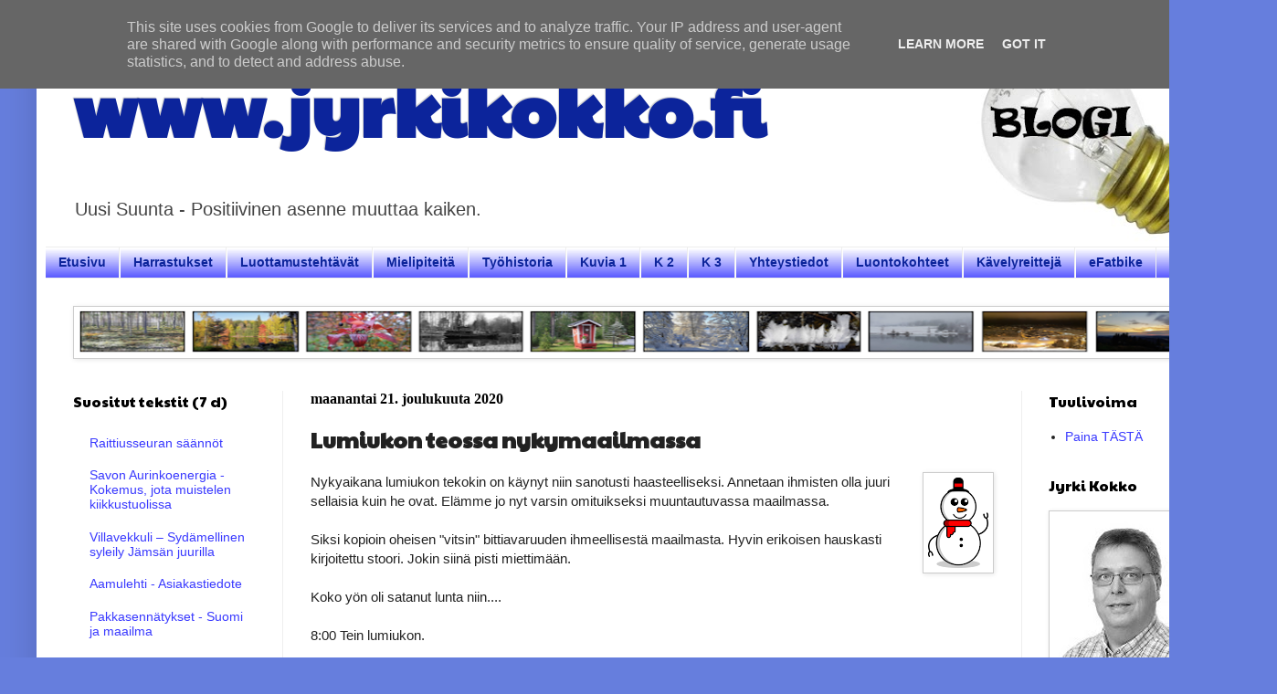

--- FILE ---
content_type: text/html; charset=UTF-8
request_url: https://www.jyrkikokko.fi/2020/12/lumiukon-teossa-nykymaailmassa.html
body_size: 20352
content:
<!DOCTYPE html>
<html class='v2' dir='ltr' lang='fi'>
<head>
<link href='https://www.blogger.com/static/v1/widgets/335934321-css_bundle_v2.css' rel='stylesheet' type='text/css'/>
<meta content='width=1100' name='viewport'/>
<meta content='text/html; charset=UTF-8' http-equiv='Content-Type'/>
<meta content='blogger' name='generator'/>
<link href='https://www.jyrkikokko.fi/favicon.ico' rel='icon' type='image/x-icon'/>
<link href='https://www.jyrkikokko.fi/2020/12/lumiukon-teossa-nykymaailmassa.html' rel='canonical'/>
<link rel="alternate" type="application/atom+xml" title="www.jyrkikokko.fi - Atom" href="https://www.jyrkikokko.fi/feeds/posts/default" />
<link rel="alternate" type="application/rss+xml" title="www.jyrkikokko.fi - RSS" href="https://www.jyrkikokko.fi/feeds/posts/default?alt=rss" />
<link rel="service.post" type="application/atom+xml" title="www.jyrkikokko.fi - Atom" href="https://www.blogger.com/feeds/1657677905090044133/posts/default" />

<link rel="alternate" type="application/atom+xml" title="www.jyrkikokko.fi - Atom" href="https://www.jyrkikokko.fi/feeds/113985643257123217/comments/default" />
<!--Can't find substitution for tag [blog.ieCssRetrofitLinks]-->
<link href='https://blogger.googleusercontent.com/img/b/R29vZ2xl/AVvXsEh5a6xNSTvSBjAcAPP0ZA4_FNCBIxW0QKenxyrmUYuCobYuaPvfH12uz07MM9byH5JpMlC55ju00w72pBPbfl7hhmf3-2-ov92kmb1wzfesnAw7Faammb1FkgoTtMuZHZR2A3x1f-vHvjg/w66-h99/lumiukko.png' rel='image_src'/>
<meta content='https://www.jyrkikokko.fi/2020/12/lumiukon-teossa-nykymaailmassa.html' property='og:url'/>
<meta content='Lumiukon teossa nykymaailmassa' property='og:title'/>
<meta content='Kunnallispolitiikkaa, ajatuksen virtaa, luontoretkikohteita ja eFatbike reittejä Jämsästä ja sen lähialueilta.' property='og:description'/>
<meta content='https://blogger.googleusercontent.com/img/b/R29vZ2xl/AVvXsEh5a6xNSTvSBjAcAPP0ZA4_FNCBIxW0QKenxyrmUYuCobYuaPvfH12uz07MM9byH5JpMlC55ju00w72pBPbfl7hhmf3-2-ov92kmb1wzfesnAw7Faammb1FkgoTtMuZHZR2A3x1f-vHvjg/w1200-h630-p-k-no-nu/lumiukko.png' property='og:image'/>
<title>www.jyrkikokko.fi: Lumiukon teossa nykymaailmassa</title>
<style type='text/css'>@font-face{font-family:'Paytone One';font-style:normal;font-weight:400;font-display:swap;src:url(//fonts.gstatic.com/s/paytoneone/v25/0nksC9P7MfYHj2oFtYm2ChTigPvfiwq-FQc.woff2)format('woff2');unicode-range:U+0102-0103,U+0110-0111,U+0128-0129,U+0168-0169,U+01A0-01A1,U+01AF-01B0,U+0300-0301,U+0303-0304,U+0308-0309,U+0323,U+0329,U+1EA0-1EF9,U+20AB;}@font-face{font-family:'Paytone One';font-style:normal;font-weight:400;font-display:swap;src:url(//fonts.gstatic.com/s/paytoneone/v25/0nksC9P7MfYHj2oFtYm2ChTjgPvfiwq-FQc.woff2)format('woff2');unicode-range:U+0100-02BA,U+02BD-02C5,U+02C7-02CC,U+02CE-02D7,U+02DD-02FF,U+0304,U+0308,U+0329,U+1D00-1DBF,U+1E00-1E9F,U+1EF2-1EFF,U+2020,U+20A0-20AB,U+20AD-20C0,U+2113,U+2C60-2C7F,U+A720-A7FF;}@font-face{font-family:'Paytone One';font-style:normal;font-weight:400;font-display:swap;src:url(//fonts.gstatic.com/s/paytoneone/v25/0nksC9P7MfYHj2oFtYm2ChTtgPvfiwq-.woff2)format('woff2');unicode-range:U+0000-00FF,U+0131,U+0152-0153,U+02BB-02BC,U+02C6,U+02DA,U+02DC,U+0304,U+0308,U+0329,U+2000-206F,U+20AC,U+2122,U+2191,U+2193,U+2212,U+2215,U+FEFF,U+FFFD;}</style>
<style id='page-skin-1' type='text/css'><!--
/*
-----------------------------------------------
Blogger Template Style
Name:     Simple
Designer: Blogger
URL:      www.blogger.com
----------------------------------------------- */
/* Content
----------------------------------------------- */
body {
font: normal normal 14px Arial, Tahoma, Helvetica, FreeSans, sans-serif;
color: #222222;
background: #667edd none no-repeat scroll center center;
padding: 0 40px 40px 40px;
}
html body .region-inner {
min-width: 0;
max-width: 100%;
width: auto;
}
h2 {
font-size: 22px;
}
a:link {
text-decoration:none;
color: #3939ff;
}
a:visited {
text-decoration:none;
color: #3939ff;
}
a:hover {
text-decoration:underline;
color: #6aa84f;
}
.body-fauxcolumn-outer .fauxcolumn-inner {
background: transparent none repeat scroll top left;
_background-image: none;
}
.body-fauxcolumn-outer .cap-top {
position: absolute;
z-index: 1;
height: 400px;
width: 100%;
}
.body-fauxcolumn-outer .cap-top .cap-left {
width: 100%;
background: transparent none repeat-x scroll top left;
_background-image: none;
}
.content-outer {
-moz-box-shadow: 0 0 40px rgba(0, 0, 0, .15);
-webkit-box-shadow: 0 0 5px rgba(0, 0, 0, .15);
-goog-ms-box-shadow: 0 0 10px #333333;
box-shadow: 0 0 40px rgba(0, 0, 0, .15);
margin-bottom: 1px;
}
.content-inner {
padding: 10px 10px;
}
.content-inner {
background-color: #ffffff;
}
/* Header
----------------------------------------------- */
.header-outer {
background: rgba(84, 84, 84, 0) none repeat-x scroll 0 -400px;
_background-image: none;
}
.Header h1 {
font: normal bold 80px Paytone One;
color: #0c249b;
text-shadow: -1px -1px 1px rgba(0, 0, 0, .2);
}
.Header h1 a {
color: #0c249b;
}
.Header .description {
font-size: 140%;
color: #444444;
}
.header-inner .Header .titlewrapper {
padding: 22px 30px;
}
.header-inner .Header .descriptionwrapper {
padding: 0 30px;
}
/* Tabs
----------------------------------------------- */
.tabs-inner .section:first-child {
border-top: 1px solid #eeeeee;
}
.tabs-inner .section:first-child ul {
margin-top: -1px;
border-top: 1px solid #eeeeee;
border-left: 0 solid #eeeeee;
border-right: 0 solid #eeeeee;
}
.tabs-inner .widget ul {
background: #3939ff url(https://resources.blogblog.com/blogblog/data/1kt/simple/gradients_light.png) repeat-x scroll 0 -800px;
_background-image: none;
border-bottom: 1px solid #eeeeee;
margin-top: 0;
margin-left: -30px;
margin-right: -30px;
}
.tabs-inner .widget li a {
display: inline-block;
padding: .6em 1em;
font: normal bold 14px Arial, Tahoma, Helvetica, FreeSans, sans-serif;
color: #0c249b;
border-left: 1px solid #ffffff;
border-right: 1px solid #eeeeee;
}
.tabs-inner .widget li:first-child a {
border-left: none;
}
.tabs-inner .widget li.selected a, .tabs-inner .widget li a:hover {
color: #000000;
background-color: #7474ff;
text-decoration: none;
}
/* Columns
----------------------------------------------- */
.main-outer {
border-top: 0 solid #eeeeee;
}
.fauxcolumn-left-outer .fauxcolumn-inner {
border-right: 1px solid #eeeeee;
}
.fauxcolumn-right-outer .fauxcolumn-inner {
border-left: 1px solid #eeeeee;
}
/* Headings
----------------------------------------------- */
div.widget > h2,
div.widget h2.title {
margin: 0 0 1em 0;
font: normal normal 16px Paytone One;
color: #000000;
}
/* Widgets
----------------------------------------------- */
.widget .zippy {
color: #999999;
text-shadow: 2px 2px 1px rgba(0, 0, 0, .1);
}
.widget .popular-posts ul {
list-style: none;
}
/* Posts
----------------------------------------------- */
h2.date-header {
font: normal bold 16px 'Times New Roman', Times, FreeSerif, serif;
}
.date-header span {
background-color: rgba(84, 84, 84, 0);
color: #000000;
padding: inherit;
letter-spacing: inherit;
margin: inherit;
}
.main-inner {
padding-top: 30px;
padding-bottom: 30px;
}
.main-inner .column-center-inner {
padding: 0 15px;
}
.main-inner .column-center-inner .section {
margin: 0 15px;
}
.post {
margin: 0 0 25px 0;
}
h3.post-title, .comments h4 {
font: normal bold 24px Paytone One;
margin: .75em 0 0;
}
.post-body {
font-size: 110%;
line-height: 1.4;
position: relative;
}
.post-body img, .post-body .tr-caption-container, .Profile img, .Image img,
.BlogList .item-thumbnail img {
padding: 2px;
background: #ffffff;
border: 1px solid #cccccc;
-moz-box-shadow: 1px 1px 5px rgba(0, 0, 0, .1);
-webkit-box-shadow: 1px 1px 5px rgba(0, 0, 0, .1);
box-shadow: 1px 1px 5px rgba(0, 0, 0, .1);
}
.post-body img, .post-body .tr-caption-container {
padding: 5px;
}
.post-body .tr-caption-container {
color: #000000;
}
.post-body .tr-caption-container img {
padding: 0;
background: transparent;
border: none;
-moz-box-shadow: 0 0 0 rgba(0, 0, 0, .1);
-webkit-box-shadow: 0 0 0 rgba(0, 0, 0, .1);
box-shadow: 0 0 0 rgba(0, 0, 0, .1);
}
.post-header {
margin: 0 0 1.5em;
line-height: 1.6;
font-size: 90%;
}
.post-footer {
margin: 20px -2px 0;
padding: 5px 10px;
color: #b6b6c5;
background-color: #f9f9f9;
border-bottom: 1px solid #eeeeee;
line-height: 1.6;
font-size: 90%;
}
#comments .comment-author {
padding-top: 1.5em;
border-top: 1px solid #eeeeee;
background-position: 0 1.5em;
}
#comments .comment-author:first-child {
padding-top: 0;
border-top: none;
}
.avatar-image-container {
margin: .2em 0 0;
}
#comments .avatar-image-container img {
border: 1px solid #cccccc;
}
/* Comments
----------------------------------------------- */
.comments .comments-content .icon.blog-author {
background-repeat: no-repeat;
background-image: url([data-uri]);
}
.comments .comments-content .loadmore a {
border-top: 1px solid #999999;
border-bottom: 1px solid #999999;
}
.comments .comment-thread.inline-thread {
background-color: #f9f9f9;
}
.comments .continue {
border-top: 2px solid #999999;
}
/* Accents
---------------------------------------------- */
.section-columns td.columns-cell {
border-left: 1px solid #eeeeee;
}
.blog-pager {
background: transparent none no-repeat scroll top center;
}
.blog-pager-older-link, .home-link,
.blog-pager-newer-link {
background-color: #ffffff;
padding: 5px;
}
.footer-outer {
border-top: 0 dashed #bbbbbb;
}
/* Mobile
----------------------------------------------- */
body.mobile  {
background-size: auto;
}
.mobile .body-fauxcolumn-outer {
background: transparent none repeat scroll top left;
}
.mobile .body-fauxcolumn-outer .cap-top {
background-size: 100% auto;
}
.mobile .content-outer {
-webkit-box-shadow: 0 0 3px rgba(0, 0, 0, .15);
box-shadow: 0 0 3px rgba(0, 0, 0, .15);
}
.mobile .tabs-inner .widget ul {
margin-left: 0;
margin-right: 0;
}
.mobile .post {
margin: 0;
}
.mobile .main-inner .column-center-inner .section {
margin: 0;
}
.mobile .date-header span {
padding: 0.1em 10px;
margin: 0 -10px;
}
.mobile h3.post-title {
margin: 0;
}
.mobile .blog-pager {
background: transparent none no-repeat scroll top center;
}
.mobile .footer-outer {
border-top: none;
}
.mobile .main-inner, .mobile .footer-inner {
background-color: #ffffff;
}
.mobile-index-contents {
color: #222222;
}
.mobile-link-button {
background-color: #3939ff;
}
.mobile-link-button a:link, .mobile-link-button a:visited {
color: #ffffff;
}
.mobile .tabs-inner .section:first-child {
border-top: none;
}
.mobile .tabs-inner .PageList .widget-content {
background-color: #7474ff;
color: #000000;
border-top: 1px solid #eeeeee;
border-bottom: 1px solid #eeeeee;
}
.mobile .tabs-inner .PageList .widget-content .pagelist-arrow {
border-left: 1px solid #eeeeee;
}

--></style>
<style id='template-skin-1' type='text/css'><!--
body {
min-width: 1318px;
}
.content-outer, .content-fauxcolumn-outer, .region-inner {
min-width: 1318px;
max-width: 1318px;
_width: 1318px;
}
.main-inner .columns {
padding-left: 260px;
padding-right: 230px;
}
.main-inner .fauxcolumn-center-outer {
left: 260px;
right: 230px;
/* IE6 does not respect left and right together */
_width: expression(this.parentNode.offsetWidth -
parseInt("260px") -
parseInt("230px") + 'px');
}
.main-inner .fauxcolumn-left-outer {
width: 260px;
}
.main-inner .fauxcolumn-right-outer {
width: 230px;
}
.main-inner .column-left-outer {
width: 260px;
right: 100%;
margin-left: -260px;
}
.main-inner .column-right-outer {
width: 230px;
margin-right: -230px;
}
#layout {
min-width: 0;
}
#layout .content-outer {
min-width: 0;
width: 800px;
}
#layout .region-inner {
min-width: 0;
width: auto;
}
body#layout div.add_widget {
padding: 8px;
}
body#layout div.add_widget a {
margin-left: 32px;
}
--></style>
<link href='https://www.blogger.com/dyn-css/authorization.css?targetBlogID=1657677905090044133&amp;zx=f4b5d2ed-1ff1-4001-856d-fe53f6302447' media='none' onload='if(media!=&#39;all&#39;)media=&#39;all&#39;' rel='stylesheet'/><noscript><link href='https://www.blogger.com/dyn-css/authorization.css?targetBlogID=1657677905090044133&amp;zx=f4b5d2ed-1ff1-4001-856d-fe53f6302447' rel='stylesheet'/></noscript>
<meta name='google-adsense-platform-account' content='ca-host-pub-1556223355139109'/>
<meta name='google-adsense-platform-domain' content='blogspot.com'/>

<!-- data-ad-client=ca-pub-6440841085484215 -->

<script type="text/javascript" language="javascript">
  // Supply ads personalization default for EEA readers
  // See https://www.blogger.com/go/adspersonalization
  adsbygoogle = window.adsbygoogle || [];
  if (typeof adsbygoogle.requestNonPersonalizedAds === 'undefined') {
    adsbygoogle.requestNonPersonalizedAds = 1;
  }
</script>


</head>
<body class='loading variant-pale'>
<div class='navbar section' id='navbar' name='Navigointipalkki'><div class='widget Navbar' data-version='1' id='Navbar1'><script type="text/javascript">
    function setAttributeOnload(object, attribute, val) {
      if(window.addEventListener) {
        window.addEventListener('load',
          function(){ object[attribute] = val; }, false);
      } else {
        window.attachEvent('onload', function(){ object[attribute] = val; });
      }
    }
  </script>
<div id="navbar-iframe-container"></div>
<script type="text/javascript" src="https://apis.google.com/js/platform.js"></script>
<script type="text/javascript">
      gapi.load("gapi.iframes:gapi.iframes.style.bubble", function() {
        if (gapi.iframes && gapi.iframes.getContext) {
          gapi.iframes.getContext().openChild({
              url: 'https://www.blogger.com/navbar/1657677905090044133?po\x3d113985643257123217\x26origin\x3dhttps://www.jyrkikokko.fi',
              where: document.getElementById("navbar-iframe-container"),
              id: "navbar-iframe"
          });
        }
      });
    </script><script type="text/javascript">
(function() {
var script = document.createElement('script');
script.type = 'text/javascript';
script.src = '//pagead2.googlesyndication.com/pagead/js/google_top_exp.js';
var head = document.getElementsByTagName('head')[0];
if (head) {
head.appendChild(script);
}})();
</script>
</div></div>
<div class='body-fauxcolumns'>
<div class='fauxcolumn-outer body-fauxcolumn-outer'>
<div class='cap-top'>
<div class='cap-left'></div>
<div class='cap-right'></div>
</div>
<div class='fauxborder-left'>
<div class='fauxborder-right'></div>
<div class='fauxcolumn-inner'>
</div>
</div>
<div class='cap-bottom'>
<div class='cap-left'></div>
<div class='cap-right'></div>
</div>
</div>
</div>
<div class='content'>
<div class='content-fauxcolumns'>
<div class='fauxcolumn-outer content-fauxcolumn-outer'>
<div class='cap-top'>
<div class='cap-left'></div>
<div class='cap-right'></div>
</div>
<div class='fauxborder-left'>
<div class='fauxborder-right'></div>
<div class='fauxcolumn-inner'>
</div>
</div>
<div class='cap-bottom'>
<div class='cap-left'></div>
<div class='cap-right'></div>
</div>
</div>
</div>
<div class='content-outer'>
<div class='content-cap-top cap-top'>
<div class='cap-left'></div>
<div class='cap-right'></div>
</div>
<div class='fauxborder-left content-fauxborder-left'>
<div class='fauxborder-right content-fauxborder-right'></div>
<div class='content-inner'>
<header>
<div class='header-outer'>
<div class='header-cap-top cap-top'>
<div class='cap-left'></div>
<div class='cap-right'></div>
</div>
<div class='fauxborder-left header-fauxborder-left'>
<div class='fauxborder-right header-fauxborder-right'></div>
<div class='region-inner header-inner'>
<div class='header section' id='header' name='Otsikko'><div class='widget Header' data-version='1' id='Header1'>
<div id='header-inner' style='background-image: url("https://blogger.googleusercontent.com/img/b/R29vZ2xl/AVvXsEholRvCPc8edk-vX1zEz818iL2S2QvFTGA6Z86x-RocFEXjFpW7EfuyCMZKCDFU6ofMMYtH41Y9EN3msjwCqt189Y3q_Kc6_383ZYE7ApRN73D2x4xReBhtNYosTaFIkSjnIwUf5pRmQsQ/s1310/Jyrki+Kokko+nettisivun+yl%25C3%25A4logo+6.jpg"); background-position: left; min-height: 230px; _height: 230px; background-repeat: no-repeat; '>
<div class='titlewrapper' style='background: transparent'>
<h1 class='title' style='background: transparent; border-width: 0px'>
<a href='https://www.jyrkikokko.fi/'>
www.jyrkikokko.fi
</a>
</h1>
</div>
<div class='descriptionwrapper'>
<p class='description'><span>Uusi Suunta - Positiivinen asenne muuttaa kaiken.</span></p>
</div>
</div>
</div></div>
</div>
</div>
<div class='header-cap-bottom cap-bottom'>
<div class='cap-left'></div>
<div class='cap-right'></div>
</div>
</div>
</header>
<div class='tabs-outer'>
<div class='tabs-cap-top cap-top'>
<div class='cap-left'></div>
<div class='cap-right'></div>
</div>
<div class='fauxborder-left tabs-fauxborder-left'>
<div class='fauxborder-right tabs-fauxborder-right'></div>
<div class='region-inner tabs-inner'>
<div class='tabs section' id='crosscol' name='Kaikki sarakkeet'><div class='widget PageList' data-version='1' id='PageList1'>
<h2>Sivut</h2>
<div class='widget-content'>
<ul>
<li>
<a href='https://www.jyrkikokko.fi/'>Etusivu</a>
</li>
<li>
<a href='https://www.jyrkikokko.fi/p/harrastukset.html'>Harrastukset</a>
</li>
<li>
<a href='https://www.jyrkikokko.fi/p/luottamustehtavat.html'>Luottamustehtävät</a>
</li>
<li>
<a href='https://www.jyrkikokko.fi/p/mielipiteita.html'>Mielipiteitä</a>
</li>
<li>
<a href='https://www.jyrkikokko.fi/p/tyohistoria.html'>Työhistoria</a>
</li>
<li>
<a href='https://www.jyrkikokko.fi/p/valokuvia.html'>Kuvia 1</a>
</li>
<li>
<a href='https://www.jyrkikokko.fi/p/valokuvia-2.html'>K 2</a>
</li>
<li>
<a href='https://www.jyrkikokko.fi/p/kuvia-3.html'>K 3</a>
</li>
<li>
<a href='https://www.jyrkikokko.fi/p/yhteystiedot.html'>Yhteystiedot</a>
</li>
<li>
<a href='https://www.jyrkikokko.fi/p/luontokohteet.html'>Luontokohteet</a>
</li>
<li>
<a href='https://www.jyrkikokko.fi/p/kavelyreitteja.html'>Kävelyreittejä</a>
</li>
<li>
<a href='https://www.jyrkikokko.fi/p/efatbike.html'>eFatbike</a>
</li>
</ul>
<div class='clear'></div>
</div>
</div></div>
<div class='tabs section' id='crosscol-overflow' name='Cross-Column 2'><div class='widget Image' data-version='1' id='Image4'>
<h2>Himos</h2>
<div class='widget-content'>
<img alt='Himos' height='52' id='Image4_img' src='https://blogger.googleusercontent.com/img/b/R29vZ2xl/AVvXsEiw1fhwl0iWZXnaiXoE7XgmsUsKqKvYJ0tQdABLsXI6QwfvT4_DpuH8U6bBE3D3Etp4IEp_HYmb5iTN-ri9llrTTSXqFg8KZzD4P_krvkVsaLAf2O5UKZOFtccPOeCGUXxTGnetq5Lw7J8/s1250/Na%25CC%2588ytto%25CC%2588kuva+2021-3-11+kello+17.16.37.png' width='1250'/>
<br/>
</div>
<div class='clear'></div>
</div></div>
</div>
</div>
<div class='tabs-cap-bottom cap-bottom'>
<div class='cap-left'></div>
<div class='cap-right'></div>
</div>
</div>
<div class='main-outer'>
<div class='main-cap-top cap-top'>
<div class='cap-left'></div>
<div class='cap-right'></div>
</div>
<div class='fauxborder-left main-fauxborder-left'>
<div class='fauxborder-right main-fauxborder-right'></div>
<div class='region-inner main-inner'>
<div class='columns fauxcolumns'>
<div class='fauxcolumn-outer fauxcolumn-center-outer'>
<div class='cap-top'>
<div class='cap-left'></div>
<div class='cap-right'></div>
</div>
<div class='fauxborder-left'>
<div class='fauxborder-right'></div>
<div class='fauxcolumn-inner'>
</div>
</div>
<div class='cap-bottom'>
<div class='cap-left'></div>
<div class='cap-right'></div>
</div>
</div>
<div class='fauxcolumn-outer fauxcolumn-left-outer'>
<div class='cap-top'>
<div class='cap-left'></div>
<div class='cap-right'></div>
</div>
<div class='fauxborder-left'>
<div class='fauxborder-right'></div>
<div class='fauxcolumn-inner'>
</div>
</div>
<div class='cap-bottom'>
<div class='cap-left'></div>
<div class='cap-right'></div>
</div>
</div>
<div class='fauxcolumn-outer fauxcolumn-right-outer'>
<div class='cap-top'>
<div class='cap-left'></div>
<div class='cap-right'></div>
</div>
<div class='fauxborder-left'>
<div class='fauxborder-right'></div>
<div class='fauxcolumn-inner'>
</div>
</div>
<div class='cap-bottom'>
<div class='cap-left'></div>
<div class='cap-right'></div>
</div>
</div>
<!-- corrects IE6 width calculation -->
<div class='columns-inner'>
<div class='column-center-outer'>
<div class='column-center-inner'>
<div class='main section' id='main' name='Ensisijainen'><div class='widget Blog' data-version='1' id='Blog1'>
<div class='blog-posts hfeed'>

          <div class="date-outer">
        
<h2 class='date-header'><span>maanantai 21. joulukuuta 2020</span></h2>

          <div class="date-posts">
        
<div class='post-outer'>
<div class='post hentry uncustomized-post-template' itemprop='blogPost' itemscope='itemscope' itemtype='http://schema.org/BlogPosting'>
<meta content='https://blogger.googleusercontent.com/img/b/R29vZ2xl/AVvXsEh5a6xNSTvSBjAcAPP0ZA4_FNCBIxW0QKenxyrmUYuCobYuaPvfH12uz07MM9byH5JpMlC55ju00w72pBPbfl7hhmf3-2-ov92kmb1wzfesnAw7Faammb1FkgoTtMuZHZR2A3x1f-vHvjg/w66-h99/lumiukko.png' itemprop='image_url'/>
<meta content='1657677905090044133' itemprop='blogId'/>
<meta content='113985643257123217' itemprop='postId'/>
<a name='113985643257123217'></a>
<h3 class='post-title entry-title' itemprop='name'>
Lumiukon teossa nykymaailmassa
</h3>
<div class='post-header'>
<div class='post-header-line-1'></div>
</div>
<div class='post-body entry-content' id='post-body-113985643257123217' itemprop='description articleBody'>
<div class="separator" style="clear: both; text-align: center;"><a href="https://blogger.googleusercontent.com/img/b/R29vZ2xl/AVvXsEh5a6xNSTvSBjAcAPP0ZA4_FNCBIxW0QKenxyrmUYuCobYuaPvfH12uz07MM9byH5JpMlC55ju00w72pBPbfl7hhmf3-2-ov92kmb1wzfesnAw7Faammb1FkgoTtMuZHZR2A3x1f-vHvjg/s1920/lumiukko.png" style="clear: right; float: right; margin-bottom: 1em; margin-left: 1em;"><img border="0" data-original-height="1920" data-original-width="1270" height="99" src="https://blogger.googleusercontent.com/img/b/R29vZ2xl/AVvXsEh5a6xNSTvSBjAcAPP0ZA4_FNCBIxW0QKenxyrmUYuCobYuaPvfH12uz07MM9byH5JpMlC55ju00w72pBPbfl7hhmf3-2-ov92kmb1wzfesnAw7Faammb1FkgoTtMuZHZR2A3x1f-vHvjg/w66-h99/lumiukko.png" width="66" /></a></div>Nykyaikana lumiukon tekokin on käynyt niin sanotusti haasteelliseksi. Annetaan ihmisten olla juuri sellaisia kuin he ovat. Elämme jo nyt varsin omituikseksi muuntautuvassa maailmassa.&nbsp;<div><br /></div><div>Siksi kopioin oheisen "vitsin" bittiavaruuden ihmeellisestä maailmasta. Hyvin erikoisen hauskasti kirjoitettu stoori. Jokin siinä pisti miettimään.<div><br /></div><div>Koko yo&#776;n oli satanut lunta niin....</div><div><br />8:00 Tein lumiukon.<br /><br />8:10 Feministi saapui paikalle ja kysyi, miksi en tehnyt luminaista.<br /><br />8:15 Joten tein luminaisen.<br /><br />8:17 Feministinaapurini valitti luminaisen pulleista rinnoista ja va&#776;itti etta&#776; pida&#776;n luminaista objektina.<br /><br />8:20 La&#776;histo&#776;lla&#776; asuva homopari kiukustui ja heida&#776;n mielesta&#776;a&#776;n kaksi lumiukkoa olisi ollut parempi.<br /><br />8:22 Ohikulkenut transihminen kysyi miksen voinut tehda&#776; vain lumihenkilo&#776;a&#776; irtonaisilla osilla.<br /><br />8:25 Kadun pa&#776;a&#776;ssa&#776; asuvat vegaanit valittivat porkkananena&#776;sta&#776;, koska porkkana on ruokaa eika&#776; niilla&#776; pida&#776; koristella lumiveistoksia.<br /><br />8:28 Minua kutsutaan rasistiksi, koska lumipariskunta on valkoinen.<br /><br />8:31 Kadun toisella puolella asuva muslimiherra vaatii, etta&#776; luminainen tulee verhota burqaan.<br /><br />8:40 Poliisit saapuvat kertomaan, etta&#776; joku on suuttunut ja kokee itsensa&#776; loukatuksi.<br /><br />8:42 Feministinaapuri valittaa uudelleen, etta&#776; luminaisen luuta ta&#776;ytyy poistaa, koska se viittaa stereotyyppisesti naisen rooliin.<br /><br />8:43 Tasa-arvoministeri saapuu ja uhkaa vankeusrangaistuksella.<br /><br />8:45 YLE-uutistoimitus ilmaantuu paikalle ja haluavat tieta&#776;a&#776; na&#776;enko&#776; eron lumiukoilla ja luminaisilla. Vastaan: "Snowballs", jolloin minua kutsutaan seksistiseksi.<br /><br />9:00 Olen uutisissa epa&#776;iltyna&#776; terrorismista, rasismista ja homofobiasta.<br /><br />9:10 Minulta kysyta&#776;a&#776;n: Onko minulla rikoskumppaneita? Ela&#776;insuojelu huostaanottaa koirani.<br /><br />Ta&#776;llaisessa maailmassa me ela&#776;mme ja pahemmaksi menee.<br /><br />Mina&#776;? Halusin vain tehda&#776; lumiukon.<br /><br />Hyvää Joulua!</div></div>
<div style='clear: both;'></div>
</div>
<div class='post-footer'>
<div class='post-footer-line post-footer-line-1'>
<span class='post-author vcard'>
</span>
<span class='post-timestamp'>
klo
<meta content='https://www.jyrkikokko.fi/2020/12/lumiukon-teossa-nykymaailmassa.html' itemprop='url'/>
<a class='timestamp-link' href='https://www.jyrkikokko.fi/2020/12/lumiukon-teossa-nykymaailmassa.html' rel='bookmark' title='permanent link'><abbr class='published' itemprop='datePublished' title='2020-12-21T19:34:00+02:00'>19.34.00</abbr></a>
</span>
<span class='post-comment-link'>
</span>
<span class='post-icons'>
</span>
<div class='post-share-buttons goog-inline-block'>
<a class='goog-inline-block share-button sb-email' href='https://www.blogger.com/share-post.g?blogID=1657677905090044133&postID=113985643257123217&target=email' target='_blank' title='Kohteen lähettäminen sähköpostitse'><span class='share-button-link-text'>Kohteen lähettäminen sähköpostitse</span></a><a class='goog-inline-block share-button sb-blog' href='https://www.blogger.com/share-post.g?blogID=1657677905090044133&postID=113985643257123217&target=blog' onclick='window.open(this.href, "_blank", "height=270,width=475"); return false;' target='_blank' title='Bloggaa tästä!'><span class='share-button-link-text'>Bloggaa tästä!</span></a><a class='goog-inline-block share-button sb-twitter' href='https://www.blogger.com/share-post.g?blogID=1657677905090044133&postID=113985643257123217&target=twitter' target='_blank' title='Jaa X:ssä'><span class='share-button-link-text'>Jaa X:ssä</span></a><a class='goog-inline-block share-button sb-facebook' href='https://www.blogger.com/share-post.g?blogID=1657677905090044133&postID=113985643257123217&target=facebook' onclick='window.open(this.href, "_blank", "height=430,width=640"); return false;' target='_blank' title='Jaa Facebookiin'><span class='share-button-link-text'>Jaa Facebookiin</span></a><a class='goog-inline-block share-button sb-pinterest' href='https://www.blogger.com/share-post.g?blogID=1657677905090044133&postID=113985643257123217&target=pinterest' target='_blank' title='Jaa Pinterestiin'><span class='share-button-link-text'>Jaa Pinterestiin</span></a>
</div>
</div>
<div class='post-footer-line post-footer-line-2'>
<span class='post-labels'>
</span>
</div>
<div class='post-footer-line post-footer-line-3'>
<span class='post-location'>
</span>
</div>
</div>
</div>
<div class='comments' id='comments'>
<a name='comments'></a>
</div>
</div>

        </div></div>
      
</div>
<div class='blog-pager' id='blog-pager'>
<span id='blog-pager-newer-link'>
<a class='blog-pager-newer-link' href='https://www.jyrkikokko.fi/2020/12/kunnallispolitiikka-on-kovaa-hommaa.html' id='Blog1_blog-pager-newer-link' title='Uudempi teksti'>Uudempi teksti</a>
</span>
<span id='blog-pager-older-link'>
<a class='blog-pager-older-link' href='https://www.jyrkikokko.fi/2020/12/putkielamaa.html' id='Blog1_blog-pager-older-link' title='Vanhempi viesti'>Vanhempi viesti</a>
</span>
<a class='home-link' href='https://www.jyrkikokko.fi/'>Etusivu</a>
</div>
<div class='clear'></div>
<div class='post-feeds'>
</div>
</div></div>
</div>
</div>
<div class='column-left-outer'>
<div class='column-left-inner'>
<aside>
<div class='sidebar section' id='sidebar-left-1'><div class='widget PopularPosts' data-version='1' id='PopularPosts1'>
<h2>Suositut tekstit (7 d)</h2>
<div class='widget-content popular-posts'>
<ul>
<li>
<a href='https://www.jyrkikokko.fi/2022/10/raittiusseuran-saannot.html'>Raittiusseuran säännöt</a>
</li>
<li>
<a href='https://www.jyrkikokko.fi/2023/03/savon-aurinko-energia-kokemus-jota.html'>Savon Aurinkoenergia - Kokemus, jota muistelen kiikkustuolissa</a>
</li>
<li>
<a href='https://www.jyrkikokko.fi/2026/01/villavekkuli-sydamellinen-syleily.html'>Villavekkuli &#8211; Sydämellinen syleily Jämsän juurilla</a>
</li>
<li>
<a href='https://www.jyrkikokko.fi/2025/12/aamulehti-asiakastiedote.html'>Aamulehti - Asiakastiedote</a>
</li>
<li>
<a href='https://www.jyrkikokko.fi/2026/01/pakkasennatykset-suomi-ja-maailma.html'>Pakkasennätykset - Suomi ja maailma</a>
</li>
<li>
<a href='https://www.jyrkikokko.fi/2025/12/syvaanalyysi-aamulehden.html'>Syväanalyysi Aamulehden jakelumuutosilmoituksesta</a>
</li>
<li>
<a href='https://www.jyrkikokko.fi/2024/01/nuutinpaiva.html'>Nuutinpäivä</a>
</li>
<li>
<a href='https://www.jyrkikokko.fi/2020/11/seterra-maantietopelit.html'>Seterra - Maantietopelit</a>
</li>
<li>
<a href='https://www.jyrkikokko.fi/2026/01/jamsan-on-aika-seurata-aikaansa.html'>Jämsän on aika seurata aikaansa &#8211; muutetaan kaupungin nimi Himokseksi</a>
</li>
<li>
<a href='https://www.jyrkikokko.fi/2025/01/tuulivoiman-ongelmat.html'>Tuulivoiman ongelmat</a>
</li>
</ul>
<div class='clear'></div>
</div>
</div><div class='widget BlogArchive' data-version='1' id='BlogArchive1'>
<h2>Kirjoitukset</h2>
<div class='widget-content'>
<div id='ArchiveList'>
<div id='BlogArchive1_ArchiveList'>
<ul class='hierarchy'>
<li class='archivedate collapsed'>
<a class='toggle' href='javascript:void(0)'>
<span class='zippy'>

        &#9658;&#160;
      
</span>
</a>
<a class='post-count-link' href='https://www.jyrkikokko.fi/2026/'>
2026
</a>
<span class='post-count' dir='ltr'>(17)</span>
<ul class='hierarchy'>
<li class='archivedate collapsed'>
<a class='toggle' href='javascript:void(0)'>
<span class='zippy'>

        &#9658;&#160;
      
</span>
</a>
<a class='post-count-link' href='https://www.jyrkikokko.fi/2026/01/'>
01
</a>
<span class='post-count' dir='ltr'>(17)</span>
</li>
</ul>
</li>
</ul>
<ul class='hierarchy'>
<li class='archivedate collapsed'>
<a class='toggle' href='javascript:void(0)'>
<span class='zippy'>

        &#9658;&#160;
      
</span>
</a>
<a class='post-count-link' href='https://www.jyrkikokko.fi/2025/'>
2025
</a>
<span class='post-count' dir='ltr'>(328)</span>
<ul class='hierarchy'>
<li class='archivedate collapsed'>
<a class='toggle' href='javascript:void(0)'>
<span class='zippy'>

        &#9658;&#160;
      
</span>
</a>
<a class='post-count-link' href='https://www.jyrkikokko.fi/2025/12/'>
12
</a>
<span class='post-count' dir='ltr'>(31)</span>
</li>
</ul>
<ul class='hierarchy'>
<li class='archivedate collapsed'>
<a class='toggle' href='javascript:void(0)'>
<span class='zippy'>

        &#9658;&#160;
      
</span>
</a>
<a class='post-count-link' href='https://www.jyrkikokko.fi/2025/11/'>
11
</a>
<span class='post-count' dir='ltr'>(44)</span>
</li>
</ul>
<ul class='hierarchy'>
<li class='archivedate collapsed'>
<a class='toggle' href='javascript:void(0)'>
<span class='zippy'>

        &#9658;&#160;
      
</span>
</a>
<a class='post-count-link' href='https://www.jyrkikokko.fi/2025/10/'>
10
</a>
<span class='post-count' dir='ltr'>(53)</span>
</li>
</ul>
<ul class='hierarchy'>
<li class='archivedate collapsed'>
<a class='toggle' href='javascript:void(0)'>
<span class='zippy'>

        &#9658;&#160;
      
</span>
</a>
<a class='post-count-link' href='https://www.jyrkikokko.fi/2025/09/'>
09
</a>
<span class='post-count' dir='ltr'>(30)</span>
</li>
</ul>
<ul class='hierarchy'>
<li class='archivedate collapsed'>
<a class='toggle' href='javascript:void(0)'>
<span class='zippy'>

        &#9658;&#160;
      
</span>
</a>
<a class='post-count-link' href='https://www.jyrkikokko.fi/2025/08/'>
08
</a>
<span class='post-count' dir='ltr'>(21)</span>
</li>
</ul>
<ul class='hierarchy'>
<li class='archivedate collapsed'>
<a class='toggle' href='javascript:void(0)'>
<span class='zippy'>

        &#9658;&#160;
      
</span>
</a>
<a class='post-count-link' href='https://www.jyrkikokko.fi/2025/07/'>
07
</a>
<span class='post-count' dir='ltr'>(11)</span>
</li>
</ul>
<ul class='hierarchy'>
<li class='archivedate collapsed'>
<a class='toggle' href='javascript:void(0)'>
<span class='zippy'>

        &#9658;&#160;
      
</span>
</a>
<a class='post-count-link' href='https://www.jyrkikokko.fi/2025/06/'>
06
</a>
<span class='post-count' dir='ltr'>(11)</span>
</li>
</ul>
<ul class='hierarchy'>
<li class='archivedate collapsed'>
<a class='toggle' href='javascript:void(0)'>
<span class='zippy'>

        &#9658;&#160;
      
</span>
</a>
<a class='post-count-link' href='https://www.jyrkikokko.fi/2025/05/'>
05
</a>
<span class='post-count' dir='ltr'>(12)</span>
</li>
</ul>
<ul class='hierarchy'>
<li class='archivedate collapsed'>
<a class='toggle' href='javascript:void(0)'>
<span class='zippy'>

        &#9658;&#160;
      
</span>
</a>
<a class='post-count-link' href='https://www.jyrkikokko.fi/2025/04/'>
04
</a>
<span class='post-count' dir='ltr'>(13)</span>
</li>
</ul>
<ul class='hierarchy'>
<li class='archivedate collapsed'>
<a class='toggle' href='javascript:void(0)'>
<span class='zippy'>

        &#9658;&#160;
      
</span>
</a>
<a class='post-count-link' href='https://www.jyrkikokko.fi/2025/03/'>
03
</a>
<span class='post-count' dir='ltr'>(22)</span>
</li>
</ul>
<ul class='hierarchy'>
<li class='archivedate collapsed'>
<a class='toggle' href='javascript:void(0)'>
<span class='zippy'>

        &#9658;&#160;
      
</span>
</a>
<a class='post-count-link' href='https://www.jyrkikokko.fi/2025/02/'>
02
</a>
<span class='post-count' dir='ltr'>(16)</span>
</li>
</ul>
<ul class='hierarchy'>
<li class='archivedate collapsed'>
<a class='toggle' href='javascript:void(0)'>
<span class='zippy'>

        &#9658;&#160;
      
</span>
</a>
<a class='post-count-link' href='https://www.jyrkikokko.fi/2025/01/'>
01
</a>
<span class='post-count' dir='ltr'>(64)</span>
</li>
</ul>
</li>
</ul>
<ul class='hierarchy'>
<li class='archivedate collapsed'>
<a class='toggle' href='javascript:void(0)'>
<span class='zippy'>

        &#9658;&#160;
      
</span>
</a>
<a class='post-count-link' href='https://www.jyrkikokko.fi/2024/'>
2024
</a>
<span class='post-count' dir='ltr'>(352)</span>
<ul class='hierarchy'>
<li class='archivedate collapsed'>
<a class='toggle' href='javascript:void(0)'>
<span class='zippy'>

        &#9658;&#160;
      
</span>
</a>
<a class='post-count-link' href='https://www.jyrkikokko.fi/2024/12/'>
12
</a>
<span class='post-count' dir='ltr'>(77)</span>
</li>
</ul>
<ul class='hierarchy'>
<li class='archivedate collapsed'>
<a class='toggle' href='javascript:void(0)'>
<span class='zippy'>

        &#9658;&#160;
      
</span>
</a>
<a class='post-count-link' href='https://www.jyrkikokko.fi/2024/11/'>
11
</a>
<span class='post-count' dir='ltr'>(28)</span>
</li>
</ul>
<ul class='hierarchy'>
<li class='archivedate collapsed'>
<a class='toggle' href='javascript:void(0)'>
<span class='zippy'>

        &#9658;&#160;
      
</span>
</a>
<a class='post-count-link' href='https://www.jyrkikokko.fi/2024/10/'>
10
</a>
<span class='post-count' dir='ltr'>(28)</span>
</li>
</ul>
<ul class='hierarchy'>
<li class='archivedate collapsed'>
<a class='toggle' href='javascript:void(0)'>
<span class='zippy'>

        &#9658;&#160;
      
</span>
</a>
<a class='post-count-link' href='https://www.jyrkikokko.fi/2024/09/'>
09
</a>
<span class='post-count' dir='ltr'>(27)</span>
</li>
</ul>
<ul class='hierarchy'>
<li class='archivedate collapsed'>
<a class='toggle' href='javascript:void(0)'>
<span class='zippy'>

        &#9658;&#160;
      
</span>
</a>
<a class='post-count-link' href='https://www.jyrkikokko.fi/2024/08/'>
08
</a>
<span class='post-count' dir='ltr'>(21)</span>
</li>
</ul>
<ul class='hierarchy'>
<li class='archivedate collapsed'>
<a class='toggle' href='javascript:void(0)'>
<span class='zippy'>

        &#9658;&#160;
      
</span>
</a>
<a class='post-count-link' href='https://www.jyrkikokko.fi/2024/07/'>
07
</a>
<span class='post-count' dir='ltr'>(17)</span>
</li>
</ul>
<ul class='hierarchy'>
<li class='archivedate collapsed'>
<a class='toggle' href='javascript:void(0)'>
<span class='zippy'>

        &#9658;&#160;
      
</span>
</a>
<a class='post-count-link' href='https://www.jyrkikokko.fi/2024/06/'>
06
</a>
<span class='post-count' dir='ltr'>(33)</span>
</li>
</ul>
<ul class='hierarchy'>
<li class='archivedate collapsed'>
<a class='toggle' href='javascript:void(0)'>
<span class='zippy'>

        &#9658;&#160;
      
</span>
</a>
<a class='post-count-link' href='https://www.jyrkikokko.fi/2024/05/'>
05
</a>
<span class='post-count' dir='ltr'>(25)</span>
</li>
</ul>
<ul class='hierarchy'>
<li class='archivedate collapsed'>
<a class='toggle' href='javascript:void(0)'>
<span class='zippy'>

        &#9658;&#160;
      
</span>
</a>
<a class='post-count-link' href='https://www.jyrkikokko.fi/2024/04/'>
04
</a>
<span class='post-count' dir='ltr'>(29)</span>
</li>
</ul>
<ul class='hierarchy'>
<li class='archivedate collapsed'>
<a class='toggle' href='javascript:void(0)'>
<span class='zippy'>

        &#9658;&#160;
      
</span>
</a>
<a class='post-count-link' href='https://www.jyrkikokko.fi/2024/03/'>
03
</a>
<span class='post-count' dir='ltr'>(26)</span>
</li>
</ul>
<ul class='hierarchy'>
<li class='archivedate collapsed'>
<a class='toggle' href='javascript:void(0)'>
<span class='zippy'>

        &#9658;&#160;
      
</span>
</a>
<a class='post-count-link' href='https://www.jyrkikokko.fi/2024/02/'>
02
</a>
<span class='post-count' dir='ltr'>(14)</span>
</li>
</ul>
<ul class='hierarchy'>
<li class='archivedate collapsed'>
<a class='toggle' href='javascript:void(0)'>
<span class='zippy'>

        &#9658;&#160;
      
</span>
</a>
<a class='post-count-link' href='https://www.jyrkikokko.fi/2024/01/'>
01
</a>
<span class='post-count' dir='ltr'>(27)</span>
</li>
</ul>
</li>
</ul>
<ul class='hierarchy'>
<li class='archivedate collapsed'>
<a class='toggle' href='javascript:void(0)'>
<span class='zippy'>

        &#9658;&#160;
      
</span>
</a>
<a class='post-count-link' href='https://www.jyrkikokko.fi/2023/'>
2023
</a>
<span class='post-count' dir='ltr'>(290)</span>
<ul class='hierarchy'>
<li class='archivedate collapsed'>
<a class='toggle' href='javascript:void(0)'>
<span class='zippy'>

        &#9658;&#160;
      
</span>
</a>
<a class='post-count-link' href='https://www.jyrkikokko.fi/2023/12/'>
12
</a>
<span class='post-count' dir='ltr'>(39)</span>
</li>
</ul>
<ul class='hierarchy'>
<li class='archivedate collapsed'>
<a class='toggle' href='javascript:void(0)'>
<span class='zippy'>

        &#9658;&#160;
      
</span>
</a>
<a class='post-count-link' href='https://www.jyrkikokko.fi/2023/11/'>
11
</a>
<span class='post-count' dir='ltr'>(33)</span>
</li>
</ul>
<ul class='hierarchy'>
<li class='archivedate collapsed'>
<a class='toggle' href='javascript:void(0)'>
<span class='zippy'>

        &#9658;&#160;
      
</span>
</a>
<a class='post-count-link' href='https://www.jyrkikokko.fi/2023/10/'>
10
</a>
<span class='post-count' dir='ltr'>(33)</span>
</li>
</ul>
<ul class='hierarchy'>
<li class='archivedate collapsed'>
<a class='toggle' href='javascript:void(0)'>
<span class='zippy'>

        &#9658;&#160;
      
</span>
</a>
<a class='post-count-link' href='https://www.jyrkikokko.fi/2023/09/'>
09
</a>
<span class='post-count' dir='ltr'>(23)</span>
</li>
</ul>
<ul class='hierarchy'>
<li class='archivedate collapsed'>
<a class='toggle' href='javascript:void(0)'>
<span class='zippy'>

        &#9658;&#160;
      
</span>
</a>
<a class='post-count-link' href='https://www.jyrkikokko.fi/2023/08/'>
08
</a>
<span class='post-count' dir='ltr'>(25)</span>
</li>
</ul>
<ul class='hierarchy'>
<li class='archivedate collapsed'>
<a class='toggle' href='javascript:void(0)'>
<span class='zippy'>

        &#9658;&#160;
      
</span>
</a>
<a class='post-count-link' href='https://www.jyrkikokko.fi/2023/07/'>
07
</a>
<span class='post-count' dir='ltr'>(17)</span>
</li>
</ul>
<ul class='hierarchy'>
<li class='archivedate collapsed'>
<a class='toggle' href='javascript:void(0)'>
<span class='zippy'>

        &#9658;&#160;
      
</span>
</a>
<a class='post-count-link' href='https://www.jyrkikokko.fi/2023/06/'>
06
</a>
<span class='post-count' dir='ltr'>(24)</span>
</li>
</ul>
<ul class='hierarchy'>
<li class='archivedate collapsed'>
<a class='toggle' href='javascript:void(0)'>
<span class='zippy'>

        &#9658;&#160;
      
</span>
</a>
<a class='post-count-link' href='https://www.jyrkikokko.fi/2023/05/'>
05
</a>
<span class='post-count' dir='ltr'>(20)</span>
</li>
</ul>
<ul class='hierarchy'>
<li class='archivedate collapsed'>
<a class='toggle' href='javascript:void(0)'>
<span class='zippy'>

        &#9658;&#160;
      
</span>
</a>
<a class='post-count-link' href='https://www.jyrkikokko.fi/2023/04/'>
04
</a>
<span class='post-count' dir='ltr'>(21)</span>
</li>
</ul>
<ul class='hierarchy'>
<li class='archivedate collapsed'>
<a class='toggle' href='javascript:void(0)'>
<span class='zippy'>

        &#9658;&#160;
      
</span>
</a>
<a class='post-count-link' href='https://www.jyrkikokko.fi/2023/03/'>
03
</a>
<span class='post-count' dir='ltr'>(16)</span>
</li>
</ul>
<ul class='hierarchy'>
<li class='archivedate collapsed'>
<a class='toggle' href='javascript:void(0)'>
<span class='zippy'>

        &#9658;&#160;
      
</span>
</a>
<a class='post-count-link' href='https://www.jyrkikokko.fi/2023/02/'>
02
</a>
<span class='post-count' dir='ltr'>(13)</span>
</li>
</ul>
<ul class='hierarchy'>
<li class='archivedate collapsed'>
<a class='toggle' href='javascript:void(0)'>
<span class='zippy'>

        &#9658;&#160;
      
</span>
</a>
<a class='post-count-link' href='https://www.jyrkikokko.fi/2023/01/'>
01
</a>
<span class='post-count' dir='ltr'>(26)</span>
</li>
</ul>
</li>
</ul>
<ul class='hierarchy'>
<li class='archivedate collapsed'>
<a class='toggle' href='javascript:void(0)'>
<span class='zippy'>

        &#9658;&#160;
      
</span>
</a>
<a class='post-count-link' href='https://www.jyrkikokko.fi/2022/'>
2022
</a>
<span class='post-count' dir='ltr'>(274)</span>
<ul class='hierarchy'>
<li class='archivedate collapsed'>
<a class='toggle' href='javascript:void(0)'>
<span class='zippy'>

        &#9658;&#160;
      
</span>
</a>
<a class='post-count-link' href='https://www.jyrkikokko.fi/2022/12/'>
12
</a>
<span class='post-count' dir='ltr'>(34)</span>
</li>
</ul>
<ul class='hierarchy'>
<li class='archivedate collapsed'>
<a class='toggle' href='javascript:void(0)'>
<span class='zippy'>

        &#9658;&#160;
      
</span>
</a>
<a class='post-count-link' href='https://www.jyrkikokko.fi/2022/11/'>
11
</a>
<span class='post-count' dir='ltr'>(25)</span>
</li>
</ul>
<ul class='hierarchy'>
<li class='archivedate collapsed'>
<a class='toggle' href='javascript:void(0)'>
<span class='zippy'>

        &#9658;&#160;
      
</span>
</a>
<a class='post-count-link' href='https://www.jyrkikokko.fi/2022/10/'>
10
</a>
<span class='post-count' dir='ltr'>(16)</span>
</li>
</ul>
<ul class='hierarchy'>
<li class='archivedate collapsed'>
<a class='toggle' href='javascript:void(0)'>
<span class='zippy'>

        &#9658;&#160;
      
</span>
</a>
<a class='post-count-link' href='https://www.jyrkikokko.fi/2022/09/'>
09
</a>
<span class='post-count' dir='ltr'>(22)</span>
</li>
</ul>
<ul class='hierarchy'>
<li class='archivedate collapsed'>
<a class='toggle' href='javascript:void(0)'>
<span class='zippy'>

        &#9658;&#160;
      
</span>
</a>
<a class='post-count-link' href='https://www.jyrkikokko.fi/2022/08/'>
08
</a>
<span class='post-count' dir='ltr'>(18)</span>
</li>
</ul>
<ul class='hierarchy'>
<li class='archivedate collapsed'>
<a class='toggle' href='javascript:void(0)'>
<span class='zippy'>

        &#9658;&#160;
      
</span>
</a>
<a class='post-count-link' href='https://www.jyrkikokko.fi/2022/07/'>
07
</a>
<span class='post-count' dir='ltr'>(27)</span>
</li>
</ul>
<ul class='hierarchy'>
<li class='archivedate collapsed'>
<a class='toggle' href='javascript:void(0)'>
<span class='zippy'>

        &#9658;&#160;
      
</span>
</a>
<a class='post-count-link' href='https://www.jyrkikokko.fi/2022/06/'>
06
</a>
<span class='post-count' dir='ltr'>(17)</span>
</li>
</ul>
<ul class='hierarchy'>
<li class='archivedate collapsed'>
<a class='toggle' href='javascript:void(0)'>
<span class='zippy'>

        &#9658;&#160;
      
</span>
</a>
<a class='post-count-link' href='https://www.jyrkikokko.fi/2022/05/'>
05
</a>
<span class='post-count' dir='ltr'>(20)</span>
</li>
</ul>
<ul class='hierarchy'>
<li class='archivedate collapsed'>
<a class='toggle' href='javascript:void(0)'>
<span class='zippy'>

        &#9658;&#160;
      
</span>
</a>
<a class='post-count-link' href='https://www.jyrkikokko.fi/2022/04/'>
04
</a>
<span class='post-count' dir='ltr'>(21)</span>
</li>
</ul>
<ul class='hierarchy'>
<li class='archivedate collapsed'>
<a class='toggle' href='javascript:void(0)'>
<span class='zippy'>

        &#9658;&#160;
      
</span>
</a>
<a class='post-count-link' href='https://www.jyrkikokko.fi/2022/03/'>
03
</a>
<span class='post-count' dir='ltr'>(31)</span>
</li>
</ul>
<ul class='hierarchy'>
<li class='archivedate collapsed'>
<a class='toggle' href='javascript:void(0)'>
<span class='zippy'>

        &#9658;&#160;
      
</span>
</a>
<a class='post-count-link' href='https://www.jyrkikokko.fi/2022/02/'>
02
</a>
<span class='post-count' dir='ltr'>(24)</span>
</li>
</ul>
<ul class='hierarchy'>
<li class='archivedate collapsed'>
<a class='toggle' href='javascript:void(0)'>
<span class='zippy'>

        &#9658;&#160;
      
</span>
</a>
<a class='post-count-link' href='https://www.jyrkikokko.fi/2022/01/'>
01
</a>
<span class='post-count' dir='ltr'>(19)</span>
</li>
</ul>
</li>
</ul>
<ul class='hierarchy'>
<li class='archivedate collapsed'>
<a class='toggle' href='javascript:void(0)'>
<span class='zippy'>

        &#9658;&#160;
      
</span>
</a>
<a class='post-count-link' href='https://www.jyrkikokko.fi/2021/'>
2021
</a>
<span class='post-count' dir='ltr'>(338)</span>
<ul class='hierarchy'>
<li class='archivedate collapsed'>
<a class='toggle' href='javascript:void(0)'>
<span class='zippy'>

        &#9658;&#160;
      
</span>
</a>
<a class='post-count-link' href='https://www.jyrkikokko.fi/2021/12/'>
12
</a>
<span class='post-count' dir='ltr'>(37)</span>
</li>
</ul>
<ul class='hierarchy'>
<li class='archivedate collapsed'>
<a class='toggle' href='javascript:void(0)'>
<span class='zippy'>

        &#9658;&#160;
      
</span>
</a>
<a class='post-count-link' href='https://www.jyrkikokko.fi/2021/11/'>
11
</a>
<span class='post-count' dir='ltr'>(31)</span>
</li>
</ul>
<ul class='hierarchy'>
<li class='archivedate collapsed'>
<a class='toggle' href='javascript:void(0)'>
<span class='zippy'>

        &#9658;&#160;
      
</span>
</a>
<a class='post-count-link' href='https://www.jyrkikokko.fi/2021/10/'>
10
</a>
<span class='post-count' dir='ltr'>(32)</span>
</li>
</ul>
<ul class='hierarchy'>
<li class='archivedate collapsed'>
<a class='toggle' href='javascript:void(0)'>
<span class='zippy'>

        &#9658;&#160;
      
</span>
</a>
<a class='post-count-link' href='https://www.jyrkikokko.fi/2021/09/'>
09
</a>
<span class='post-count' dir='ltr'>(37)</span>
</li>
</ul>
<ul class='hierarchy'>
<li class='archivedate collapsed'>
<a class='toggle' href='javascript:void(0)'>
<span class='zippy'>

        &#9658;&#160;
      
</span>
</a>
<a class='post-count-link' href='https://www.jyrkikokko.fi/2021/08/'>
08
</a>
<span class='post-count' dir='ltr'>(23)</span>
</li>
</ul>
<ul class='hierarchy'>
<li class='archivedate collapsed'>
<a class='toggle' href='javascript:void(0)'>
<span class='zippy'>

        &#9658;&#160;
      
</span>
</a>
<a class='post-count-link' href='https://www.jyrkikokko.fi/2021/07/'>
07
</a>
<span class='post-count' dir='ltr'>(26)</span>
</li>
</ul>
<ul class='hierarchy'>
<li class='archivedate collapsed'>
<a class='toggle' href='javascript:void(0)'>
<span class='zippy'>

        &#9658;&#160;
      
</span>
</a>
<a class='post-count-link' href='https://www.jyrkikokko.fi/2021/06/'>
06
</a>
<span class='post-count' dir='ltr'>(22)</span>
</li>
</ul>
<ul class='hierarchy'>
<li class='archivedate collapsed'>
<a class='toggle' href='javascript:void(0)'>
<span class='zippy'>

        &#9658;&#160;
      
</span>
</a>
<a class='post-count-link' href='https://www.jyrkikokko.fi/2021/05/'>
05
</a>
<span class='post-count' dir='ltr'>(18)</span>
</li>
</ul>
<ul class='hierarchy'>
<li class='archivedate collapsed'>
<a class='toggle' href='javascript:void(0)'>
<span class='zippy'>

        &#9658;&#160;
      
</span>
</a>
<a class='post-count-link' href='https://www.jyrkikokko.fi/2021/04/'>
04
</a>
<span class='post-count' dir='ltr'>(21)</span>
</li>
</ul>
<ul class='hierarchy'>
<li class='archivedate collapsed'>
<a class='toggle' href='javascript:void(0)'>
<span class='zippy'>

        &#9658;&#160;
      
</span>
</a>
<a class='post-count-link' href='https://www.jyrkikokko.fi/2021/03/'>
03
</a>
<span class='post-count' dir='ltr'>(24)</span>
</li>
</ul>
<ul class='hierarchy'>
<li class='archivedate collapsed'>
<a class='toggle' href='javascript:void(0)'>
<span class='zippy'>

        &#9658;&#160;
      
</span>
</a>
<a class='post-count-link' href='https://www.jyrkikokko.fi/2021/02/'>
02
</a>
<span class='post-count' dir='ltr'>(32)</span>
</li>
</ul>
<ul class='hierarchy'>
<li class='archivedate collapsed'>
<a class='toggle' href='javascript:void(0)'>
<span class='zippy'>

        &#9658;&#160;
      
</span>
</a>
<a class='post-count-link' href='https://www.jyrkikokko.fi/2021/01/'>
01
</a>
<span class='post-count' dir='ltr'>(35)</span>
</li>
</ul>
</li>
</ul>
<ul class='hierarchy'>
<li class='archivedate expanded'>
<a class='toggle' href='javascript:void(0)'>
<span class='zippy toggle-open'>

        &#9660;&#160;
      
</span>
</a>
<a class='post-count-link' href='https://www.jyrkikokko.fi/2020/'>
2020
</a>
<span class='post-count' dir='ltr'>(241)</span>
<ul class='hierarchy'>
<li class='archivedate expanded'>
<a class='toggle' href='javascript:void(0)'>
<span class='zippy toggle-open'>

        &#9660;&#160;
      
</span>
</a>
<a class='post-count-link' href='https://www.jyrkikokko.fi/2020/12/'>
12
</a>
<span class='post-count' dir='ltr'>(26)</span>
<ul class='posts'>
<li><a href='https://www.jyrkikokko.fi/2020/12/hyvaa-uutta-vuotta-2021.html'>Hyvää Uutta Vuotta 2021</a></li>
<li><a href='https://www.jyrkikokko.fi/2020/12/pieni-ahonvuori-sorvajarvi.html'>Pieni Ahonvuori - Sorvajärvi</a></li>
<li><a href='https://www.jyrkikokko.fi/2020/12/kuntalaisaloite-hartusvuoren-pururata.html'>Kuntalaisaloite - Hartusvuoren pururata &quot;ei hiihto...</a></li>
<li><a href='https://www.jyrkikokko.fi/2020/12/pyhanpaa.html'>Pyhänpää</a></li>
<li><a href='https://www.jyrkikokko.fi/2020/12/hulkkio-kalmoniemi.html'>Hulkkio - Kalmoniemi</a></li>
<li><a href='https://www.jyrkikokko.fi/2020/12/jaatilanjarvi.html'>Jaatilanjärvi</a></li>
<li><a href='https://www.jyrkikokko.fi/2020/12/porssisahkokinkku.html'>Pörssisähkökinkku</a></li>
<li><a href='https://www.jyrkikokko.fi/2020/12/hyvaa-joulua.html'>Hyvää Joulua</a></li>
<li><a href='https://www.jyrkikokko.fi/2020/12/kunnallispolitiikka-on-kovaa-hommaa.html'>Kunnallispolitiikka on kovaa hommaa</a></li>
<li><a href='https://www.jyrkikokko.fi/2020/12/lumiukon-teossa-nykymaailmassa.html'>Lumiukon teossa nykymaailmassa</a></li>
<li><a href='https://www.jyrkikokko.fi/2020/12/putkielamaa.html'>Putkielämää</a></li>
<li><a href='https://www.jyrkikokko.fi/2020/12/jamsa-luontokohteet-ja-efatbike-reitit.html'>Jämsä - Luontokohteet ja eFatbike -reitit</a></li>
<li><a href='https://www.jyrkikokko.fi/2020/12/lain-mukaan-pitaisi-menna.html'>Lain mukaan pitäisi mennä</a></li>
<li><a href='https://www.jyrkikokko.fi/2020/12/museoviraston-vanhat-kuvat-jamsasta.html'>Museoviraston vanhat kuvat Jämsästä</a></li>
<li><a href='https://www.jyrkikokko.fi/2020/12/himoshuipun-pururata.html'>Himoshuipun pururata</a></li>
<li><a href='https://www.jyrkikokko.fi/2020/12/kaupunginvaltuuston-hinta.html'>Kaupunginvaltuuston hinta</a></li>
<li><a href='https://www.jyrkikokko.fi/2020/12/mennyt-nyt-huomenna.html'>Mennyt - Nyt - Huomenna</a></li>
<li><a href='https://www.jyrkikokko.fi/2020/12/aforismi.html'>Aforismi</a></li>
<li><a href='https://www.jyrkikokko.fi/2020/12/blogin-kavijamaara.html'>Blogin kävijämäärä</a></li>
<li><a href='https://www.jyrkikokko.fi/2020/12/joulupukki-matkaan-ei-kay.html'>Joulupukki matkaan ei käy</a></li>
<li><a href='https://www.jyrkikokko.fi/2020/12/perseennuolija.html'>Perseennuolija</a></li>
<li><a href='https://www.jyrkikokko.fi/2020/12/talousarvio-2021-uusi-suunta.html'>Talousarvio 2021 - Uusi Suunta ryhmäpuheenvuoro 7....</a></li>
<li><a href='https://www.jyrkikokko.fi/2020/12/hyvaa-itsenaisyyspaivaa.html'>Hyvää Itsenäisyyspäivää 2020</a></li>
<li><a href='https://www.jyrkikokko.fi/2020/12/univelkojen-kuittaus.html'>Univelkojen kuittaus</a></li>
<li><a href='https://www.jyrkikokko.fi/2020/12/haukkavuoren-salapoliisitehtava.html'>Haukkavuoren salapoliisitehtävä</a></li>
<li><a href='https://www.jyrkikokko.fi/2020/12/talousarvio-2021-maaraaikaisten-maara.html'>Talousarvio 2021 - Määräaikaisten määrä putoaa puo...</a></li>
</ul>
</li>
</ul>
<ul class='hierarchy'>
<li class='archivedate collapsed'>
<a class='toggle' href='javascript:void(0)'>
<span class='zippy'>

        &#9658;&#160;
      
</span>
</a>
<a class='post-count-link' href='https://www.jyrkikokko.fi/2020/11/'>
11
</a>
<span class='post-count' dir='ltr'>(28)</span>
</li>
</ul>
<ul class='hierarchy'>
<li class='archivedate collapsed'>
<a class='toggle' href='javascript:void(0)'>
<span class='zippy'>

        &#9658;&#160;
      
</span>
</a>
<a class='post-count-link' href='https://www.jyrkikokko.fi/2020/10/'>
10
</a>
<span class='post-count' dir='ltr'>(20)</span>
</li>
</ul>
<ul class='hierarchy'>
<li class='archivedate collapsed'>
<a class='toggle' href='javascript:void(0)'>
<span class='zippy'>

        &#9658;&#160;
      
</span>
</a>
<a class='post-count-link' href='https://www.jyrkikokko.fi/2020/09/'>
09
</a>
<span class='post-count' dir='ltr'>(25)</span>
</li>
</ul>
<ul class='hierarchy'>
<li class='archivedate collapsed'>
<a class='toggle' href='javascript:void(0)'>
<span class='zippy'>

        &#9658;&#160;
      
</span>
</a>
<a class='post-count-link' href='https://www.jyrkikokko.fi/2020/08/'>
08
</a>
<span class='post-count' dir='ltr'>(20)</span>
</li>
</ul>
<ul class='hierarchy'>
<li class='archivedate collapsed'>
<a class='toggle' href='javascript:void(0)'>
<span class='zippy'>

        &#9658;&#160;
      
</span>
</a>
<a class='post-count-link' href='https://www.jyrkikokko.fi/2020/07/'>
07
</a>
<span class='post-count' dir='ltr'>(14)</span>
</li>
</ul>
<ul class='hierarchy'>
<li class='archivedate collapsed'>
<a class='toggle' href='javascript:void(0)'>
<span class='zippy'>

        &#9658;&#160;
      
</span>
</a>
<a class='post-count-link' href='https://www.jyrkikokko.fi/2020/06/'>
06
</a>
<span class='post-count' dir='ltr'>(5)</span>
</li>
</ul>
<ul class='hierarchy'>
<li class='archivedate collapsed'>
<a class='toggle' href='javascript:void(0)'>
<span class='zippy'>

        &#9658;&#160;
      
</span>
</a>
<a class='post-count-link' href='https://www.jyrkikokko.fi/2020/05/'>
05
</a>
<span class='post-count' dir='ltr'>(17)</span>
</li>
</ul>
<ul class='hierarchy'>
<li class='archivedate collapsed'>
<a class='toggle' href='javascript:void(0)'>
<span class='zippy'>

        &#9658;&#160;
      
</span>
</a>
<a class='post-count-link' href='https://www.jyrkikokko.fi/2020/04/'>
04
</a>
<span class='post-count' dir='ltr'>(18)</span>
</li>
</ul>
<ul class='hierarchy'>
<li class='archivedate collapsed'>
<a class='toggle' href='javascript:void(0)'>
<span class='zippy'>

        &#9658;&#160;
      
</span>
</a>
<a class='post-count-link' href='https://www.jyrkikokko.fi/2020/03/'>
03
</a>
<span class='post-count' dir='ltr'>(23)</span>
</li>
</ul>
<ul class='hierarchy'>
<li class='archivedate collapsed'>
<a class='toggle' href='javascript:void(0)'>
<span class='zippy'>

        &#9658;&#160;
      
</span>
</a>
<a class='post-count-link' href='https://www.jyrkikokko.fi/2020/02/'>
02
</a>
<span class='post-count' dir='ltr'>(27)</span>
</li>
</ul>
<ul class='hierarchy'>
<li class='archivedate collapsed'>
<a class='toggle' href='javascript:void(0)'>
<span class='zippy'>

        &#9658;&#160;
      
</span>
</a>
<a class='post-count-link' href='https://www.jyrkikokko.fi/2020/01/'>
01
</a>
<span class='post-count' dir='ltr'>(18)</span>
</li>
</ul>
</li>
</ul>
<ul class='hierarchy'>
<li class='archivedate collapsed'>
<a class='toggle' href='javascript:void(0)'>
<span class='zippy'>

        &#9658;&#160;
      
</span>
</a>
<a class='post-count-link' href='https://www.jyrkikokko.fi/2019/'>
2019
</a>
<span class='post-count' dir='ltr'>(207)</span>
<ul class='hierarchy'>
<li class='archivedate collapsed'>
<a class='toggle' href='javascript:void(0)'>
<span class='zippy'>

        &#9658;&#160;
      
</span>
</a>
<a class='post-count-link' href='https://www.jyrkikokko.fi/2019/12/'>
12
</a>
<span class='post-count' dir='ltr'>(16)</span>
</li>
</ul>
<ul class='hierarchy'>
<li class='archivedate collapsed'>
<a class='toggle' href='javascript:void(0)'>
<span class='zippy'>

        &#9658;&#160;
      
</span>
</a>
<a class='post-count-link' href='https://www.jyrkikokko.fi/2019/11/'>
11
</a>
<span class='post-count' dir='ltr'>(5)</span>
</li>
</ul>
<ul class='hierarchy'>
<li class='archivedate collapsed'>
<a class='toggle' href='javascript:void(0)'>
<span class='zippy'>

        &#9658;&#160;
      
</span>
</a>
<a class='post-count-link' href='https://www.jyrkikokko.fi/2019/10/'>
10
</a>
<span class='post-count' dir='ltr'>(17)</span>
</li>
</ul>
<ul class='hierarchy'>
<li class='archivedate collapsed'>
<a class='toggle' href='javascript:void(0)'>
<span class='zippy'>

        &#9658;&#160;
      
</span>
</a>
<a class='post-count-link' href='https://www.jyrkikokko.fi/2019/09/'>
09
</a>
<span class='post-count' dir='ltr'>(21)</span>
</li>
</ul>
<ul class='hierarchy'>
<li class='archivedate collapsed'>
<a class='toggle' href='javascript:void(0)'>
<span class='zippy'>

        &#9658;&#160;
      
</span>
</a>
<a class='post-count-link' href='https://www.jyrkikokko.fi/2019/08/'>
08
</a>
<span class='post-count' dir='ltr'>(16)</span>
</li>
</ul>
<ul class='hierarchy'>
<li class='archivedate collapsed'>
<a class='toggle' href='javascript:void(0)'>
<span class='zippy'>

        &#9658;&#160;
      
</span>
</a>
<a class='post-count-link' href='https://www.jyrkikokko.fi/2019/07/'>
07
</a>
<span class='post-count' dir='ltr'>(21)</span>
</li>
</ul>
<ul class='hierarchy'>
<li class='archivedate collapsed'>
<a class='toggle' href='javascript:void(0)'>
<span class='zippy'>

        &#9658;&#160;
      
</span>
</a>
<a class='post-count-link' href='https://www.jyrkikokko.fi/2019/06/'>
06
</a>
<span class='post-count' dir='ltr'>(17)</span>
</li>
</ul>
<ul class='hierarchy'>
<li class='archivedate collapsed'>
<a class='toggle' href='javascript:void(0)'>
<span class='zippy'>

        &#9658;&#160;
      
</span>
</a>
<a class='post-count-link' href='https://www.jyrkikokko.fi/2019/05/'>
05
</a>
<span class='post-count' dir='ltr'>(26)</span>
</li>
</ul>
<ul class='hierarchy'>
<li class='archivedate collapsed'>
<a class='toggle' href='javascript:void(0)'>
<span class='zippy'>

        &#9658;&#160;
      
</span>
</a>
<a class='post-count-link' href='https://www.jyrkikokko.fi/2019/04/'>
04
</a>
<span class='post-count' dir='ltr'>(16)</span>
</li>
</ul>
<ul class='hierarchy'>
<li class='archivedate collapsed'>
<a class='toggle' href='javascript:void(0)'>
<span class='zippy'>

        &#9658;&#160;
      
</span>
</a>
<a class='post-count-link' href='https://www.jyrkikokko.fi/2019/03/'>
03
</a>
<span class='post-count' dir='ltr'>(13)</span>
</li>
</ul>
<ul class='hierarchy'>
<li class='archivedate collapsed'>
<a class='toggle' href='javascript:void(0)'>
<span class='zippy'>

        &#9658;&#160;
      
</span>
</a>
<a class='post-count-link' href='https://www.jyrkikokko.fi/2019/02/'>
02
</a>
<span class='post-count' dir='ltr'>(16)</span>
</li>
</ul>
<ul class='hierarchy'>
<li class='archivedate collapsed'>
<a class='toggle' href='javascript:void(0)'>
<span class='zippy'>

        &#9658;&#160;
      
</span>
</a>
<a class='post-count-link' href='https://www.jyrkikokko.fi/2019/01/'>
01
</a>
<span class='post-count' dir='ltr'>(23)</span>
</li>
</ul>
</li>
</ul>
<ul class='hierarchy'>
<li class='archivedate collapsed'>
<a class='toggle' href='javascript:void(0)'>
<span class='zippy'>

        &#9658;&#160;
      
</span>
</a>
<a class='post-count-link' href='https://www.jyrkikokko.fi/2018/'>
2018
</a>
<span class='post-count' dir='ltr'>(311)</span>
<ul class='hierarchy'>
<li class='archivedate collapsed'>
<a class='toggle' href='javascript:void(0)'>
<span class='zippy'>

        &#9658;&#160;
      
</span>
</a>
<a class='post-count-link' href='https://www.jyrkikokko.fi/2018/12/'>
12
</a>
<span class='post-count' dir='ltr'>(21)</span>
</li>
</ul>
<ul class='hierarchy'>
<li class='archivedate collapsed'>
<a class='toggle' href='javascript:void(0)'>
<span class='zippy'>

        &#9658;&#160;
      
</span>
</a>
<a class='post-count-link' href='https://www.jyrkikokko.fi/2018/11/'>
11
</a>
<span class='post-count' dir='ltr'>(27)</span>
</li>
</ul>
<ul class='hierarchy'>
<li class='archivedate collapsed'>
<a class='toggle' href='javascript:void(0)'>
<span class='zippy'>

        &#9658;&#160;
      
</span>
</a>
<a class='post-count-link' href='https://www.jyrkikokko.fi/2018/10/'>
10
</a>
<span class='post-count' dir='ltr'>(14)</span>
</li>
</ul>
<ul class='hierarchy'>
<li class='archivedate collapsed'>
<a class='toggle' href='javascript:void(0)'>
<span class='zippy'>

        &#9658;&#160;
      
</span>
</a>
<a class='post-count-link' href='https://www.jyrkikokko.fi/2018/09/'>
09
</a>
<span class='post-count' dir='ltr'>(12)</span>
</li>
</ul>
<ul class='hierarchy'>
<li class='archivedate collapsed'>
<a class='toggle' href='javascript:void(0)'>
<span class='zippy'>

        &#9658;&#160;
      
</span>
</a>
<a class='post-count-link' href='https://www.jyrkikokko.fi/2018/08/'>
08
</a>
<span class='post-count' dir='ltr'>(16)</span>
</li>
</ul>
<ul class='hierarchy'>
<li class='archivedate collapsed'>
<a class='toggle' href='javascript:void(0)'>
<span class='zippy'>

        &#9658;&#160;
      
</span>
</a>
<a class='post-count-link' href='https://www.jyrkikokko.fi/2018/07/'>
07
</a>
<span class='post-count' dir='ltr'>(13)</span>
</li>
</ul>
<ul class='hierarchy'>
<li class='archivedate collapsed'>
<a class='toggle' href='javascript:void(0)'>
<span class='zippy'>

        &#9658;&#160;
      
</span>
</a>
<a class='post-count-link' href='https://www.jyrkikokko.fi/2018/06/'>
06
</a>
<span class='post-count' dir='ltr'>(17)</span>
</li>
</ul>
<ul class='hierarchy'>
<li class='archivedate collapsed'>
<a class='toggle' href='javascript:void(0)'>
<span class='zippy'>

        &#9658;&#160;
      
</span>
</a>
<a class='post-count-link' href='https://www.jyrkikokko.fi/2018/05/'>
05
</a>
<span class='post-count' dir='ltr'>(16)</span>
</li>
</ul>
<ul class='hierarchy'>
<li class='archivedate collapsed'>
<a class='toggle' href='javascript:void(0)'>
<span class='zippy'>

        &#9658;&#160;
      
</span>
</a>
<a class='post-count-link' href='https://www.jyrkikokko.fi/2018/04/'>
04
</a>
<span class='post-count' dir='ltr'>(27)</span>
</li>
</ul>
<ul class='hierarchy'>
<li class='archivedate collapsed'>
<a class='toggle' href='javascript:void(0)'>
<span class='zippy'>

        &#9658;&#160;
      
</span>
</a>
<a class='post-count-link' href='https://www.jyrkikokko.fi/2018/03/'>
03
</a>
<span class='post-count' dir='ltr'>(52)</span>
</li>
</ul>
<ul class='hierarchy'>
<li class='archivedate collapsed'>
<a class='toggle' href='javascript:void(0)'>
<span class='zippy'>

        &#9658;&#160;
      
</span>
</a>
<a class='post-count-link' href='https://www.jyrkikokko.fi/2018/02/'>
02
</a>
<span class='post-count' dir='ltr'>(46)</span>
</li>
</ul>
<ul class='hierarchy'>
<li class='archivedate collapsed'>
<a class='toggle' href='javascript:void(0)'>
<span class='zippy'>

        &#9658;&#160;
      
</span>
</a>
<a class='post-count-link' href='https://www.jyrkikokko.fi/2018/01/'>
01
</a>
<span class='post-count' dir='ltr'>(50)</span>
</li>
</ul>
</li>
</ul>
<ul class='hierarchy'>
<li class='archivedate collapsed'>
<a class='toggle' href='javascript:void(0)'>
<span class='zippy'>

        &#9658;&#160;
      
</span>
</a>
<a class='post-count-link' href='https://www.jyrkikokko.fi/2017/'>
2017
</a>
<span class='post-count' dir='ltr'>(238)</span>
<ul class='hierarchy'>
<li class='archivedate collapsed'>
<a class='toggle' href='javascript:void(0)'>
<span class='zippy'>

        &#9658;&#160;
      
</span>
</a>
<a class='post-count-link' href='https://www.jyrkikokko.fi/2017/12/'>
12
</a>
<span class='post-count' dir='ltr'>(25)</span>
</li>
</ul>
<ul class='hierarchy'>
<li class='archivedate collapsed'>
<a class='toggle' href='javascript:void(0)'>
<span class='zippy'>

        &#9658;&#160;
      
</span>
</a>
<a class='post-count-link' href='https://www.jyrkikokko.fi/2017/11/'>
11
</a>
<span class='post-count' dir='ltr'>(19)</span>
</li>
</ul>
<ul class='hierarchy'>
<li class='archivedate collapsed'>
<a class='toggle' href='javascript:void(0)'>
<span class='zippy'>

        &#9658;&#160;
      
</span>
</a>
<a class='post-count-link' href='https://www.jyrkikokko.fi/2017/10/'>
10
</a>
<span class='post-count' dir='ltr'>(30)</span>
</li>
</ul>
<ul class='hierarchy'>
<li class='archivedate collapsed'>
<a class='toggle' href='javascript:void(0)'>
<span class='zippy'>

        &#9658;&#160;
      
</span>
</a>
<a class='post-count-link' href='https://www.jyrkikokko.fi/2017/09/'>
09
</a>
<span class='post-count' dir='ltr'>(21)</span>
</li>
</ul>
<ul class='hierarchy'>
<li class='archivedate collapsed'>
<a class='toggle' href='javascript:void(0)'>
<span class='zippy'>

        &#9658;&#160;
      
</span>
</a>
<a class='post-count-link' href='https://www.jyrkikokko.fi/2017/08/'>
08
</a>
<span class='post-count' dir='ltr'>(21)</span>
</li>
</ul>
<ul class='hierarchy'>
<li class='archivedate collapsed'>
<a class='toggle' href='javascript:void(0)'>
<span class='zippy'>

        &#9658;&#160;
      
</span>
</a>
<a class='post-count-link' href='https://www.jyrkikokko.fi/2017/07/'>
07
</a>
<span class='post-count' dir='ltr'>(6)</span>
</li>
</ul>
<ul class='hierarchy'>
<li class='archivedate collapsed'>
<a class='toggle' href='javascript:void(0)'>
<span class='zippy'>

        &#9658;&#160;
      
</span>
</a>
<a class='post-count-link' href='https://www.jyrkikokko.fi/2017/06/'>
06
</a>
<span class='post-count' dir='ltr'>(19)</span>
</li>
</ul>
<ul class='hierarchy'>
<li class='archivedate collapsed'>
<a class='toggle' href='javascript:void(0)'>
<span class='zippy'>

        &#9658;&#160;
      
</span>
</a>
<a class='post-count-link' href='https://www.jyrkikokko.fi/2017/05/'>
05
</a>
<span class='post-count' dir='ltr'>(19)</span>
</li>
</ul>
<ul class='hierarchy'>
<li class='archivedate collapsed'>
<a class='toggle' href='javascript:void(0)'>
<span class='zippy'>

        &#9658;&#160;
      
</span>
</a>
<a class='post-count-link' href='https://www.jyrkikokko.fi/2017/04/'>
04
</a>
<span class='post-count' dir='ltr'>(16)</span>
</li>
</ul>
<ul class='hierarchy'>
<li class='archivedate collapsed'>
<a class='toggle' href='javascript:void(0)'>
<span class='zippy'>

        &#9658;&#160;
      
</span>
</a>
<a class='post-count-link' href='https://www.jyrkikokko.fi/2017/03/'>
03
</a>
<span class='post-count' dir='ltr'>(21)</span>
</li>
</ul>
<ul class='hierarchy'>
<li class='archivedate collapsed'>
<a class='toggle' href='javascript:void(0)'>
<span class='zippy'>

        &#9658;&#160;
      
</span>
</a>
<a class='post-count-link' href='https://www.jyrkikokko.fi/2017/02/'>
02
</a>
<span class='post-count' dir='ltr'>(19)</span>
</li>
</ul>
<ul class='hierarchy'>
<li class='archivedate collapsed'>
<a class='toggle' href='javascript:void(0)'>
<span class='zippy'>

        &#9658;&#160;
      
</span>
</a>
<a class='post-count-link' href='https://www.jyrkikokko.fi/2017/01/'>
01
</a>
<span class='post-count' dir='ltr'>(22)</span>
</li>
</ul>
</li>
</ul>
<ul class='hierarchy'>
<li class='archivedate collapsed'>
<a class='toggle' href='javascript:void(0)'>
<span class='zippy'>

        &#9658;&#160;
      
</span>
</a>
<a class='post-count-link' href='https://www.jyrkikokko.fi/2016/'>
2016
</a>
<span class='post-count' dir='ltr'>(500)</span>
<ul class='hierarchy'>
<li class='archivedate collapsed'>
<a class='toggle' href='javascript:void(0)'>
<span class='zippy'>

        &#9658;&#160;
      
</span>
</a>
<a class='post-count-link' href='https://www.jyrkikokko.fi/2016/12/'>
12
</a>
<span class='post-count' dir='ltr'>(32)</span>
</li>
</ul>
<ul class='hierarchy'>
<li class='archivedate collapsed'>
<a class='toggle' href='javascript:void(0)'>
<span class='zippy'>

        &#9658;&#160;
      
</span>
</a>
<a class='post-count-link' href='https://www.jyrkikokko.fi/2016/11/'>
11
</a>
<span class='post-count' dir='ltr'>(40)</span>
</li>
</ul>
<ul class='hierarchy'>
<li class='archivedate collapsed'>
<a class='toggle' href='javascript:void(0)'>
<span class='zippy'>

        &#9658;&#160;
      
</span>
</a>
<a class='post-count-link' href='https://www.jyrkikokko.fi/2016/10/'>
10
</a>
<span class='post-count' dir='ltr'>(37)</span>
</li>
</ul>
<ul class='hierarchy'>
<li class='archivedate collapsed'>
<a class='toggle' href='javascript:void(0)'>
<span class='zippy'>

        &#9658;&#160;
      
</span>
</a>
<a class='post-count-link' href='https://www.jyrkikokko.fi/2016/09/'>
09
</a>
<span class='post-count' dir='ltr'>(39)</span>
</li>
</ul>
<ul class='hierarchy'>
<li class='archivedate collapsed'>
<a class='toggle' href='javascript:void(0)'>
<span class='zippy'>

        &#9658;&#160;
      
</span>
</a>
<a class='post-count-link' href='https://www.jyrkikokko.fi/2016/08/'>
08
</a>
<span class='post-count' dir='ltr'>(54)</span>
</li>
</ul>
<ul class='hierarchy'>
<li class='archivedate collapsed'>
<a class='toggle' href='javascript:void(0)'>
<span class='zippy'>

        &#9658;&#160;
      
</span>
</a>
<a class='post-count-link' href='https://www.jyrkikokko.fi/2016/07/'>
07
</a>
<span class='post-count' dir='ltr'>(44)</span>
</li>
</ul>
<ul class='hierarchy'>
<li class='archivedate collapsed'>
<a class='toggle' href='javascript:void(0)'>
<span class='zippy'>

        &#9658;&#160;
      
</span>
</a>
<a class='post-count-link' href='https://www.jyrkikokko.fi/2016/06/'>
06
</a>
<span class='post-count' dir='ltr'>(66)</span>
</li>
</ul>
<ul class='hierarchy'>
<li class='archivedate collapsed'>
<a class='toggle' href='javascript:void(0)'>
<span class='zippy'>

        &#9658;&#160;
      
</span>
</a>
<a class='post-count-link' href='https://www.jyrkikokko.fi/2016/05/'>
05
</a>
<span class='post-count' dir='ltr'>(32)</span>
</li>
</ul>
<ul class='hierarchy'>
<li class='archivedate collapsed'>
<a class='toggle' href='javascript:void(0)'>
<span class='zippy'>

        &#9658;&#160;
      
</span>
</a>
<a class='post-count-link' href='https://www.jyrkikokko.fi/2016/04/'>
04
</a>
<span class='post-count' dir='ltr'>(40)</span>
</li>
</ul>
<ul class='hierarchy'>
<li class='archivedate collapsed'>
<a class='toggle' href='javascript:void(0)'>
<span class='zippy'>

        &#9658;&#160;
      
</span>
</a>
<a class='post-count-link' href='https://www.jyrkikokko.fi/2016/03/'>
03
</a>
<span class='post-count' dir='ltr'>(39)</span>
</li>
</ul>
<ul class='hierarchy'>
<li class='archivedate collapsed'>
<a class='toggle' href='javascript:void(0)'>
<span class='zippy'>

        &#9658;&#160;
      
</span>
</a>
<a class='post-count-link' href='https://www.jyrkikokko.fi/2016/02/'>
02
</a>
<span class='post-count' dir='ltr'>(46)</span>
</li>
</ul>
<ul class='hierarchy'>
<li class='archivedate collapsed'>
<a class='toggle' href='javascript:void(0)'>
<span class='zippy'>

        &#9658;&#160;
      
</span>
</a>
<a class='post-count-link' href='https://www.jyrkikokko.fi/2016/01/'>
01
</a>
<span class='post-count' dir='ltr'>(31)</span>
</li>
</ul>
</li>
</ul>
<ul class='hierarchy'>
<li class='archivedate collapsed'>
<a class='toggle' href='javascript:void(0)'>
<span class='zippy'>

        &#9658;&#160;
      
</span>
</a>
<a class='post-count-link' href='https://www.jyrkikokko.fi/2015/'>
2015
</a>
<span class='post-count' dir='ltr'>(254)</span>
<ul class='hierarchy'>
<li class='archivedate collapsed'>
<a class='toggle' href='javascript:void(0)'>
<span class='zippy'>

        &#9658;&#160;
      
</span>
</a>
<a class='post-count-link' href='https://www.jyrkikokko.fi/2015/12/'>
12
</a>
<span class='post-count' dir='ltr'>(31)</span>
</li>
</ul>
<ul class='hierarchy'>
<li class='archivedate collapsed'>
<a class='toggle' href='javascript:void(0)'>
<span class='zippy'>

        &#9658;&#160;
      
</span>
</a>
<a class='post-count-link' href='https://www.jyrkikokko.fi/2015/11/'>
11
</a>
<span class='post-count' dir='ltr'>(20)</span>
</li>
</ul>
<ul class='hierarchy'>
<li class='archivedate collapsed'>
<a class='toggle' href='javascript:void(0)'>
<span class='zippy'>

        &#9658;&#160;
      
</span>
</a>
<a class='post-count-link' href='https://www.jyrkikokko.fi/2015/10/'>
10
</a>
<span class='post-count' dir='ltr'>(21)</span>
</li>
</ul>
<ul class='hierarchy'>
<li class='archivedate collapsed'>
<a class='toggle' href='javascript:void(0)'>
<span class='zippy'>

        &#9658;&#160;
      
</span>
</a>
<a class='post-count-link' href='https://www.jyrkikokko.fi/2015/09/'>
09
</a>
<span class='post-count' dir='ltr'>(17)</span>
</li>
</ul>
<ul class='hierarchy'>
<li class='archivedate collapsed'>
<a class='toggle' href='javascript:void(0)'>
<span class='zippy'>

        &#9658;&#160;
      
</span>
</a>
<a class='post-count-link' href='https://www.jyrkikokko.fi/2015/08/'>
08
</a>
<span class='post-count' dir='ltr'>(7)</span>
</li>
</ul>
<ul class='hierarchy'>
<li class='archivedate collapsed'>
<a class='toggle' href='javascript:void(0)'>
<span class='zippy'>

        &#9658;&#160;
      
</span>
</a>
<a class='post-count-link' href='https://www.jyrkikokko.fi/2015/07/'>
07
</a>
<span class='post-count' dir='ltr'>(13)</span>
</li>
</ul>
<ul class='hierarchy'>
<li class='archivedate collapsed'>
<a class='toggle' href='javascript:void(0)'>
<span class='zippy'>

        &#9658;&#160;
      
</span>
</a>
<a class='post-count-link' href='https://www.jyrkikokko.fi/2015/06/'>
06
</a>
<span class='post-count' dir='ltr'>(40)</span>
</li>
</ul>
<ul class='hierarchy'>
<li class='archivedate collapsed'>
<a class='toggle' href='javascript:void(0)'>
<span class='zippy'>

        &#9658;&#160;
      
</span>
</a>
<a class='post-count-link' href='https://www.jyrkikokko.fi/2015/05/'>
05
</a>
<span class='post-count' dir='ltr'>(35)</span>
</li>
</ul>
<ul class='hierarchy'>
<li class='archivedate collapsed'>
<a class='toggle' href='javascript:void(0)'>
<span class='zippy'>

        &#9658;&#160;
      
</span>
</a>
<a class='post-count-link' href='https://www.jyrkikokko.fi/2015/04/'>
04
</a>
<span class='post-count' dir='ltr'>(20)</span>
</li>
</ul>
<ul class='hierarchy'>
<li class='archivedate collapsed'>
<a class='toggle' href='javascript:void(0)'>
<span class='zippy'>

        &#9658;&#160;
      
</span>
</a>
<a class='post-count-link' href='https://www.jyrkikokko.fi/2015/03/'>
03
</a>
<span class='post-count' dir='ltr'>(42)</span>
</li>
</ul>
<ul class='hierarchy'>
<li class='archivedate collapsed'>
<a class='toggle' href='javascript:void(0)'>
<span class='zippy'>

        &#9658;&#160;
      
</span>
</a>
<a class='post-count-link' href='https://www.jyrkikokko.fi/2015/02/'>
02
</a>
<span class='post-count' dir='ltr'>(4)</span>
</li>
</ul>
<ul class='hierarchy'>
<li class='archivedate collapsed'>
<a class='toggle' href='javascript:void(0)'>
<span class='zippy'>

        &#9658;&#160;
      
</span>
</a>
<a class='post-count-link' href='https://www.jyrkikokko.fi/2015/01/'>
01
</a>
<span class='post-count' dir='ltr'>(4)</span>
</li>
</ul>
</li>
</ul>
<ul class='hierarchy'>
<li class='archivedate collapsed'>
<a class='toggle' href='javascript:void(0)'>
<span class='zippy'>

        &#9658;&#160;
      
</span>
</a>
<a class='post-count-link' href='https://www.jyrkikokko.fi/2014/'>
2014
</a>
<span class='post-count' dir='ltr'>(73)</span>
<ul class='hierarchy'>
<li class='archivedate collapsed'>
<a class='toggle' href='javascript:void(0)'>
<span class='zippy'>

        &#9658;&#160;
      
</span>
</a>
<a class='post-count-link' href='https://www.jyrkikokko.fi/2014/12/'>
12
</a>
<span class='post-count' dir='ltr'>(18)</span>
</li>
</ul>
<ul class='hierarchy'>
<li class='archivedate collapsed'>
<a class='toggle' href='javascript:void(0)'>
<span class='zippy'>

        &#9658;&#160;
      
</span>
</a>
<a class='post-count-link' href='https://www.jyrkikokko.fi/2014/11/'>
11
</a>
<span class='post-count' dir='ltr'>(23)</span>
</li>
</ul>
<ul class='hierarchy'>
<li class='archivedate collapsed'>
<a class='toggle' href='javascript:void(0)'>
<span class='zippy'>

        &#9658;&#160;
      
</span>
</a>
<a class='post-count-link' href='https://www.jyrkikokko.fi/2014/10/'>
10
</a>
<span class='post-count' dir='ltr'>(7)</span>
</li>
</ul>
<ul class='hierarchy'>
<li class='archivedate collapsed'>
<a class='toggle' href='javascript:void(0)'>
<span class='zippy'>

        &#9658;&#160;
      
</span>
</a>
<a class='post-count-link' href='https://www.jyrkikokko.fi/2014/09/'>
09
</a>
<span class='post-count' dir='ltr'>(9)</span>
</li>
</ul>
<ul class='hierarchy'>
<li class='archivedate collapsed'>
<a class='toggle' href='javascript:void(0)'>
<span class='zippy'>

        &#9658;&#160;
      
</span>
</a>
<a class='post-count-link' href='https://www.jyrkikokko.fi/2014/08/'>
08
</a>
<span class='post-count' dir='ltr'>(3)</span>
</li>
</ul>
<ul class='hierarchy'>
<li class='archivedate collapsed'>
<a class='toggle' href='javascript:void(0)'>
<span class='zippy'>

        &#9658;&#160;
      
</span>
</a>
<a class='post-count-link' href='https://www.jyrkikokko.fi/2014/07/'>
07
</a>
<span class='post-count' dir='ltr'>(1)</span>
</li>
</ul>
<ul class='hierarchy'>
<li class='archivedate collapsed'>
<a class='toggle' href='javascript:void(0)'>
<span class='zippy'>

        &#9658;&#160;
      
</span>
</a>
<a class='post-count-link' href='https://www.jyrkikokko.fi/2014/06/'>
06
</a>
<span class='post-count' dir='ltr'>(3)</span>
</li>
</ul>
<ul class='hierarchy'>
<li class='archivedate collapsed'>
<a class='toggle' href='javascript:void(0)'>
<span class='zippy'>

        &#9658;&#160;
      
</span>
</a>
<a class='post-count-link' href='https://www.jyrkikokko.fi/2014/05/'>
05
</a>
<span class='post-count' dir='ltr'>(2)</span>
</li>
</ul>
<ul class='hierarchy'>
<li class='archivedate collapsed'>
<a class='toggle' href='javascript:void(0)'>
<span class='zippy'>

        &#9658;&#160;
      
</span>
</a>
<a class='post-count-link' href='https://www.jyrkikokko.fi/2014/04/'>
04
</a>
<span class='post-count' dir='ltr'>(5)</span>
</li>
</ul>
<ul class='hierarchy'>
<li class='archivedate collapsed'>
<a class='toggle' href='javascript:void(0)'>
<span class='zippy'>

        &#9658;&#160;
      
</span>
</a>
<a class='post-count-link' href='https://www.jyrkikokko.fi/2014/02/'>
02
</a>
<span class='post-count' dir='ltr'>(2)</span>
</li>
</ul>
</li>
</ul>
<ul class='hierarchy'>
<li class='archivedate collapsed'>
<a class='toggle' href='javascript:void(0)'>
<span class='zippy'>

        &#9658;&#160;
      
</span>
</a>
<a class='post-count-link' href='https://www.jyrkikokko.fi/2012/'>
2012
</a>
<span class='post-count' dir='ltr'>(12)</span>
<ul class='hierarchy'>
<li class='archivedate collapsed'>
<a class='toggle' href='javascript:void(0)'>
<span class='zippy'>

        &#9658;&#160;
      
</span>
</a>
<a class='post-count-link' href='https://www.jyrkikokko.fi/2012/12/'>
12
</a>
<span class='post-count' dir='ltr'>(1)</span>
</li>
</ul>
<ul class='hierarchy'>
<li class='archivedate collapsed'>
<a class='toggle' href='javascript:void(0)'>
<span class='zippy'>

        &#9658;&#160;
      
</span>
</a>
<a class='post-count-link' href='https://www.jyrkikokko.fi/2012/09/'>
09
</a>
<span class='post-count' dir='ltr'>(1)</span>
</li>
</ul>
<ul class='hierarchy'>
<li class='archivedate collapsed'>
<a class='toggle' href='javascript:void(0)'>
<span class='zippy'>

        &#9658;&#160;
      
</span>
</a>
<a class='post-count-link' href='https://www.jyrkikokko.fi/2012/06/'>
06
</a>
<span class='post-count' dir='ltr'>(1)</span>
</li>
</ul>
<ul class='hierarchy'>
<li class='archivedate collapsed'>
<a class='toggle' href='javascript:void(0)'>
<span class='zippy'>

        &#9658;&#160;
      
</span>
</a>
<a class='post-count-link' href='https://www.jyrkikokko.fi/2012/05/'>
05
</a>
<span class='post-count' dir='ltr'>(1)</span>
</li>
</ul>
<ul class='hierarchy'>
<li class='archivedate collapsed'>
<a class='toggle' href='javascript:void(0)'>
<span class='zippy'>

        &#9658;&#160;
      
</span>
</a>
<a class='post-count-link' href='https://www.jyrkikokko.fi/2012/04/'>
04
</a>
<span class='post-count' dir='ltr'>(3)</span>
</li>
</ul>
<ul class='hierarchy'>
<li class='archivedate collapsed'>
<a class='toggle' href='javascript:void(0)'>
<span class='zippy'>

        &#9658;&#160;
      
</span>
</a>
<a class='post-count-link' href='https://www.jyrkikokko.fi/2012/03/'>
03
</a>
<span class='post-count' dir='ltr'>(3)</span>
</li>
</ul>
<ul class='hierarchy'>
<li class='archivedate collapsed'>
<a class='toggle' href='javascript:void(0)'>
<span class='zippy'>

        &#9658;&#160;
      
</span>
</a>
<a class='post-count-link' href='https://www.jyrkikokko.fi/2012/02/'>
02
</a>
<span class='post-count' dir='ltr'>(1)</span>
</li>
</ul>
<ul class='hierarchy'>
<li class='archivedate collapsed'>
<a class='toggle' href='javascript:void(0)'>
<span class='zippy'>

        &#9658;&#160;
      
</span>
</a>
<a class='post-count-link' href='https://www.jyrkikokko.fi/2012/01/'>
01
</a>
<span class='post-count' dir='ltr'>(1)</span>
</li>
</ul>
</li>
</ul>
<ul class='hierarchy'>
<li class='archivedate collapsed'>
<a class='toggle' href='javascript:void(0)'>
<span class='zippy'>

        &#9658;&#160;
      
</span>
</a>
<a class='post-count-link' href='https://www.jyrkikokko.fi/2011/'>
2011
</a>
<span class='post-count' dir='ltr'>(12)</span>
<ul class='hierarchy'>
<li class='archivedate collapsed'>
<a class='toggle' href='javascript:void(0)'>
<span class='zippy'>

        &#9658;&#160;
      
</span>
</a>
<a class='post-count-link' href='https://www.jyrkikokko.fi/2011/12/'>
12
</a>
<span class='post-count' dir='ltr'>(1)</span>
</li>
</ul>
<ul class='hierarchy'>
<li class='archivedate collapsed'>
<a class='toggle' href='javascript:void(0)'>
<span class='zippy'>

        &#9658;&#160;
      
</span>
</a>
<a class='post-count-link' href='https://www.jyrkikokko.fi/2011/10/'>
10
</a>
<span class='post-count' dir='ltr'>(6)</span>
</li>
</ul>
<ul class='hierarchy'>
<li class='archivedate collapsed'>
<a class='toggle' href='javascript:void(0)'>
<span class='zippy'>

        &#9658;&#160;
      
</span>
</a>
<a class='post-count-link' href='https://www.jyrkikokko.fi/2011/09/'>
09
</a>
<span class='post-count' dir='ltr'>(2)</span>
</li>
</ul>
<ul class='hierarchy'>
<li class='archivedate collapsed'>
<a class='toggle' href='javascript:void(0)'>
<span class='zippy'>

        &#9658;&#160;
      
</span>
</a>
<a class='post-count-link' href='https://www.jyrkikokko.fi/2011/02/'>
02
</a>
<span class='post-count' dir='ltr'>(3)</span>
</li>
</ul>
</li>
</ul>
<ul class='hierarchy'>
<li class='archivedate collapsed'>
<a class='toggle' href='javascript:void(0)'>
<span class='zippy'>

        &#9658;&#160;
      
</span>
</a>
<a class='post-count-link' href='https://www.jyrkikokko.fi/2010/'>
2010
</a>
<span class='post-count' dir='ltr'>(13)</span>
<ul class='hierarchy'>
<li class='archivedate collapsed'>
<a class='toggle' href='javascript:void(0)'>
<span class='zippy'>

        &#9658;&#160;
      
</span>
</a>
<a class='post-count-link' href='https://www.jyrkikokko.fi/2010/12/'>
12
</a>
<span class='post-count' dir='ltr'>(4)</span>
</li>
</ul>
<ul class='hierarchy'>
<li class='archivedate collapsed'>
<a class='toggle' href='javascript:void(0)'>
<span class='zippy'>

        &#9658;&#160;
      
</span>
</a>
<a class='post-count-link' href='https://www.jyrkikokko.fi/2010/11/'>
11
</a>
<span class='post-count' dir='ltr'>(2)</span>
</li>
</ul>
<ul class='hierarchy'>
<li class='archivedate collapsed'>
<a class='toggle' href='javascript:void(0)'>
<span class='zippy'>

        &#9658;&#160;
      
</span>
</a>
<a class='post-count-link' href='https://www.jyrkikokko.fi/2010/09/'>
09
</a>
<span class='post-count' dir='ltr'>(4)</span>
</li>
</ul>
<ul class='hierarchy'>
<li class='archivedate collapsed'>
<a class='toggle' href='javascript:void(0)'>
<span class='zippy'>

        &#9658;&#160;
      
</span>
</a>
<a class='post-count-link' href='https://www.jyrkikokko.fi/2010/03/'>
03
</a>
<span class='post-count' dir='ltr'>(2)</span>
</li>
</ul>
<ul class='hierarchy'>
<li class='archivedate collapsed'>
<a class='toggle' href='javascript:void(0)'>
<span class='zippy'>

        &#9658;&#160;
      
</span>
</a>
<a class='post-count-link' href='https://www.jyrkikokko.fi/2010/02/'>
02
</a>
<span class='post-count' dir='ltr'>(1)</span>
</li>
</ul>
</li>
</ul>
<ul class='hierarchy'>
<li class='archivedate collapsed'>
<a class='toggle' href='javascript:void(0)'>
<span class='zippy'>

        &#9658;&#160;
      
</span>
</a>
<a class='post-count-link' href='https://www.jyrkikokko.fi/2008/'>
2008
</a>
<span class='post-count' dir='ltr'>(7)</span>
<ul class='hierarchy'>
<li class='archivedate collapsed'>
<a class='toggle' href='javascript:void(0)'>
<span class='zippy'>

        &#9658;&#160;
      
</span>
</a>
<a class='post-count-link' href='https://www.jyrkikokko.fi/2008/09/'>
09
</a>
<span class='post-count' dir='ltr'>(7)</span>
</li>
</ul>
</li>
</ul>
</div>
</div>
<div class='clear'></div>
</div>
</div><div class='widget Text' data-version='1' id='Text1'>
<h2 class='title'>Blogin kirjoittaja</h2>
<div class='widget-content'>
<div><span style="font-family: &quot;&quot;; font-size: medium;">Jyrki Kokko</span></div><div style="font-family: Georgia, serif; font-size: 100%; font-style: normal; font-variant-caps: normal; font-variant-ligatures: normal; font-weight: normal;">040 547 78 36</div><div style="font-family: Georgia, serif; font-size: 100%; font-style: normal; font-variant-caps: normal; font-variant-ligatures: normal; font-weight: normal;"><a href="mailto:jyrki.kokko@gmail.com">jyrki.kokko@gmail.com</a></div>
</div>
<div class='clear'></div>
</div><div class='widget ContactForm' data-version='1' id='ContactForm1'>
<h2 class='title'>Yhteydenottolomake</h2>
<div class='contact-form-widget'>
<div class='form'>
<form name='contact-form'>
<p></p>
Nimi
<br/>
<input class='contact-form-name' id='ContactForm1_contact-form-name' name='name' size='30' type='text' value=''/>
<p></p>
Sähköposti
<span style='font-weight: bolder;'>*</span>
<br/>
<input class='contact-form-email' id='ContactForm1_contact-form-email' name='email' size='30' type='text' value=''/>
<p></p>
Ilmoitus
<span style='font-weight: bolder;'>*</span>
<br/>
<textarea class='contact-form-email-message' cols='25' id='ContactForm1_contact-form-email-message' name='email-message' rows='5'></textarea>
<p></p>
<input class='contact-form-button contact-form-button-submit' id='ContactForm1_contact-form-submit' type='button' value='Lähetä'/>
<p></p>
<div style='text-align: center; max-width: 222px; width: 100%'>
<p class='contact-form-error-message' id='ContactForm1_contact-form-error-message'></p>
<p class='contact-form-success-message' id='ContactForm1_contact-form-success-message'></p>
</div>
</form>
</div>
</div>
<div class='clear'></div>
</div><div class='widget LinkList' data-version='1' id='LinkList11'>
<h2>Blogeja</h2>
<div class='widget-content'>
<ul>
<li><a href='https://notskilla.blogi.net/'>Notskilla Blogi</a></li>
<li><a href='http://www.rautalankapori.fi/'>Rautalankapori.fi</a></li>
</ul>
<div class='clear'></div>
</div>
</div><div class='widget Image' data-version='1' id='Image7'>
<h2>Jämsänjoki</h2>
<div class='widget-content'>
<img alt='Jämsänjoki' height='113' id='Image7_img' src='https://blogger.googleusercontent.com/img/a/AVvXsEjKf8YLHV1gHkt0CmoWEf6Nqu5M85Vx9MfPpZKdaJb2XWqUuVh73c2XBuAQeP9WwtKICIiLhYs0sSI5-tasgOWg5nF-0uM5T24jgXHMzr58yivKBO7-wLCsQnRMVjk-0EG9Z_RdPqm2KIOmGQ4lNu5ISatPTLKFN6PPeJvpvRJyfS0X9Mu-Q1FGOtt2=s200' width='200'/>
<br/>
<span class='caption'>
</span>
</div>
<div class='clear'></div>
</div><div class='widget Image' data-version='1' id='Image8'>
<h2>Vanha Klubi</h2>
<div class='widget-content'>
<img alt='Vanha Klubi' height='113' id='Image8_img' src='https://blogger.googleusercontent.com/img/a/AVvXsEjY0brHRRdeg3gkANveEVen8nzg4f13e0cK52GupQjzsp8N2FYc_YzMrGT3V4S_oYmYvqFaNpcDfaJT-tKRp8ccHB9mczEwfiApHzDcIyTqLuU67rDR1LpD3w_MpVRJ0mP0QfnQxFOqWJfe_SR253PH-32ZfAF4r5t1rqNiHtYZvdg_pcMqpFeP5MEo=s200' width='200'/>
<br/>
</div>
<div class='clear'></div>
</div><div class='widget Image' data-version='1' id='Image9'>
<h2>Jämsän kirkko</h2>
<div class='widget-content'>
<img alt='Jämsän kirkko' height='113' id='Image9_img' src='https://blogger.googleusercontent.com/img/a/AVvXsEgGp0I60-AZO88OzD_qpGTFRfGVWIEqj6qQYP7ctVlRDGPzYlu8h4L7AFKIM5IbtvuDYcdAYWD8QeJvicHbLNY5CP4HFgXlmMFnHPOYw_vXNcVUZWMJJ_1z7YrMVyGYFE734zRq9N3M4WOkDZcx-6pS4QldMtquTw0xLnzCw6W_4vlOx7Hrqs9bFweg=s200' width='200'/>
<br/>
</div>
<div class='clear'></div>
</div><div class='widget Image' data-version='1' id='Image10'>
<h2>Arvajankoski</h2>
<div class='widget-content'>
<img alt='Arvajankoski' height='113' id='Image10_img' src='https://blogger.googleusercontent.com/img/a/AVvXsEg8fhYKq5bv294OuJ_9gcafYpZ2hvW8pLSg9HkUD_rkAoS80g8v4TJTRNizuZOKn6tu4vNkLB50LGVx6cWAmbfPwovaRS5N9E8kyvdy55RHcWDcDQ2goxAj5joDr-FJjqAAn7QGncgsFjrlkKe0IcqUAL0zLyrhNLAcKZDjWR8eKgGenURUIfo3zoFC=s200' width='200'/>
<br/>
</div>
<div class='clear'></div>
</div><div class='widget Image' data-version='1' id='Image11'>
<h2>Poro</h2>
<div class='widget-content'>
<img alt='Poro' height='112' id='Image11_img' src='https://blogger.googleusercontent.com/img/a/AVvXsEhHf6RrPmVt3jRiSCzrsseKNwoJBydA6J_Tbf9WFidYub2ymgLe5cMYyxihT4etQkyjMi-KEN9neQ-OeKhpafD0RdyxEZF_AbFpKzQMXrkMA5vYzIDTT1IMzI1n5oCuepHJLwgvr1X_40mEkHUEimJcSxEANLxWNYqrFvFVtf24kfpdlf4DdeWizro9=s200' width='200'/>
<br/>
</div>
<div class='clear'></div>
</div><div class='widget Image' data-version='1' id='Image12'>
<h2>Säyryläntie</h2>
<div class='widget-content'>
<img alt='Säyryläntie' height='113' id='Image12_img' src='https://blogger.googleusercontent.com/img/a/AVvXsEh_2BdCBwbDsv4MdEWA1mHC7I9aw4p902fAfsvLKRt7tkCL0pjb5OsfVpLJapT297TGpFSetA7C7ZSloEuiLqeXY8oDAbMdFGJRYnehYj690zJSVqH-Zh3iMQ334dvMl9KdJR9OiBl0XacDJSJrAz38MsfI4fF_DySG75md4FJvmjHaUwnc0bEUQHZH=s200' width='200'/>
<br/>
</div>
<div class='clear'></div>
</div></div>
</aside>
</div>
</div>
<div class='column-right-outer'>
<div class='column-right-inner'>
<aside>
<div class='sidebar section' id='sidebar-right-1'><div class='widget LinkList' data-version='1' id='LinkList16'>
<h2>Tuulivoima</h2>
<div class='widget-content'>
<ul>
<li><a href='https://www.jyrkikokko.fi/p/jamsa-tuulivoimala-hankkeet.html'>Paina TÄSTÄ</a></li>
</ul>
<div class='clear'></div>
</div>
</div><div class='widget Image' data-version='1' id='Image1'>
<h2>Jyrki Kokko</h2>
<div class='widget-content'>
<img alt='Jyrki Kokko' height='193' id='Image1_img' src='https://blogger.googleusercontent.com/img/a/AVvXsEhnajix6mVIZRvoha352ylDmOsLqlSMZ4AgUmp_X2n0lYKjo37ErPK0F_JQJQ9ZX1r_F4prEgZQE9NVCOeI3ZBn-3MtRDvS9dKqgAREx0XW5vCJ4usO5irr8zHw4BPUTFJ1ux0uFWHp4YcAQoWc5ug5BCF_6DMXPglq-2HmAYUobBXgzq0EcFt3SizXCcE=s193' width='157'/>
<br/>
</div>
<div class='clear'></div>
</div><div class='widget LinkList' data-version='1' id='LinkList1'>
<h2>Linkkejä</h2>
<div class='widget-content'>
<ul>
<li><a href='https://youtu.be/akJvfWxoEXk'>Jämsä - Asujan silmin</a></li>
<li><a href='http://jyrkikokko.blogspot.fi/2017/02/minun-jamsa-kannykan-takaata-katsottuna.html'>Minun Jämsä</a></li>
<li><a href='https://www.jyrkikokko.fi/2024/04/blogin-kirjoittamisen-arkea.html'>Blogin kirjoittaminen</a></li>
<li><a href='https://www.jyrkikokko.fi/p/luontokohteet.html'>Luontokohteet</a></li>
<li><a href='https://www.jyrkikokko.fi/p/efatbike.html'>eFatbike reittejä</a></li>
<li><a href='https://www.jyrkikokko.fi/2020/08/jamsan-lahiympariston-maitolaiturit.html'>Maitolaiturit</a></li>
<li><a href='https://www.jyrkikokko.fi/2022/08/rakennuksia.html'>Rakennuksia</a></li>
<li><a href='http://www.uusisuuntajamsa.fi'>Uusi Suunta</a></li>
<li><a href='https://www.jyrkikokko.fi/p/saunakyla.html'>Saunakylä</a></li>
<li><a href='https://jamsankoskenjakaipolanpaperitehtaat.blogspot.com/'>Jämsänkosken ja Kaipolan paperitehtaat</a></li>
</ul>
<div class='clear'></div>
</div>
</div><div class='widget Image' data-version='1' id='Image2'>
<h2>Päätöksenteko</h2>
<div class='widget-content'>
<a href='http://jyrkikokko.blogspot.fi/2015/04/olisitko-kiinnostunut-jamsan.html'>
<img alt='Päätöksenteko' height='78' id='Image2_img' src='https://blogger.googleusercontent.com/img/b/R29vZ2xl/AVvXsEicxRXUhy6zz73ikR3nbUm-9mROYnCZhsyCnl2CyGg499O5xaVKVeUOzythEx_MdrEv-wfpECfVUOuOlHXuWaIfZZljQUz2bQc2PliJFbvL_6DNe5at0aTk31FzyXJYb9VzU9B0Rr8q7e8/s170/Kunnallispolitiikka.png' width='170'/>
</a>
<br/>
</div>
<div class='clear'></div>
</div><div class='widget Translate' data-version='1' id='Translate1'>
<h2 class='title'>Translate</h2>
<div id='google_translate_element'></div>
<script>
    function googleTranslateElementInit() {
      new google.translate.TranslateElement({
        pageLanguage: 'fi',
        autoDisplay: 'true',
        layout: google.translate.TranslateElement.InlineLayout.VERTICAL
      }, 'google_translate_element');
    }
  </script>
<script src='//translate.google.com/translate_a/element.js?cb=googleTranslateElementInit'></script>
<div class='clear'></div>
</div><div class='widget Image' data-version='1' id='Image5'>
<h2>Facebook</h2>
<div class='widget-content'>
<a href='https://www.facebook.com/jyrki.j.kokko'>
<img alt='Facebook' height='35' id='Image5_img' src='https://blogger.googleusercontent.com/img/a/AVvXsEjG4Fw0DpmbqU2CX6mefNiOw1zBeEhv1-Mtxt7gZMfi8VPVBYFgg8VstLDP4Y7aV16uNPHTDYEJnvNG214UJvPS07SOeNcB_cYMBjnvD5u2VNriA9ke0vMwWCamtGqngJTFDI6xTwmjM-MyqmBIIDHcVjkhxGBlkWKir4tJDXvi4jZ6bgkTbTMXYjvQajw=s170' width='170'/>
</a>
<br/>
</div>
<div class='clear'></div>
</div><div class='widget Image' data-version='1' id='Image3'>
<h2>Instagram</h2>
<div class='widget-content'>
<a href='https://www.instagram.com/jyrkijkokko'>
<img alt='Instagram' height='34' id='Image3_img' src='https://blogger.googleusercontent.com/img/a/AVvXsEgLitSISC7MYs83P1Vn0C8M-EatTEG2irwHFd5tisqcBGSq9uqpv5BnsWzYvgTRIIu3A78jectHFmAuoUM624zdqH18mEM85Y5B9-bgbuzby6bwZa-csV6NEX01pTKi0MtYTM6WvXvZGQugifO_7gA5M-hpAlccDgka9GNEN99JghQxqwp8_9AIkrZzacg=s170' width='170'/>
</a>
<br/>
</div>
<div class='clear'></div>
</div><div class='widget Image' data-version='1' id='Image6'>
<h2>YouTube</h2>
<div class='widget-content'>
<a href='https://www.youtube.com/channel/UCKHRj537H9lZI4SV4W8wWbw/discussion'>
<img alt='YouTube' height='38' id='Image6_img' src='https://blogger.googleusercontent.com/img/a/AVvXsEgpjcZaaJrG2pr_Qegr58Wji64HRMhlOlSbDxHn1t2s6kZh1mlxd049L1aH0gz5IxUvDcZ0l5Vu6HEON63_Gmgm8okx8ItZpUIAolmCbu3oZLGhwR4rNMKjCytM6cwGwp9OIbEqqHpO1B1I8UxMCAK63K66wHKP_gGJZIiSSW1Zy_ICwr76HaghpWlXw8Y=s170' width='170'/>
</a>
<br/>
</div>
<div class='clear'></div>
</div><div class='widget LinkList' data-version='1' id='LinkList2'>
<h2>Jämsä linkit</h2>
<div class='widget-content'>
<ul>
<li><a href='http://www.jamsa.fi'>Jämsä</a></li>
<li><a href='https://easiointi.jamsa.fi/'>eJämsä</a></li>
<li><a href='https://jamsa.fi/tyo-ja-yrittaminen/jamsa-tehdas/'>Jämsä Tehdas</a></li>
<li><a href='https://jamsa10.oncloudos.com/cgi/DREQUEST.PHP?page=meeting_handlers&id='>Esityslistat ja pöytäkirjat</a></li>
<li><a href='https://www.jamsa.fi/paatoksenteko/paatoksenteko/kaupunginvaltuusto'>Kaupunginvaltuusto</a></li>
<li><a href='https://jamsa10.oncloudos.com/cgi/DREQUEST.PHP?alo=1&page=announcement_search&tzo=-180'>Kuulutukset</a></li>
<li><a href='https://jamsa10.oncloudos.com/cgi/DREQUEST.PHP?page=official_handlers&id='>Viranhaltijapäätökset</a></li>
<li><a href='http://www.jamsa.fi/'>Ajankohtaista</a></li>
<li><a href='http://himosmasterplan.fi/'>Himos Master Plan</a></li>
<li><a href='https://ladulle.fi/ladut/jamsa'>Ladut</a></li>
<li><a href='https://kartta.jamsa.fi/?setlanguage=fi'>Jämsän karttapalvelu</a></li>
<li><a href='https://www.himosjamsa.fi/'>HimosJämsä matkailusivusto</a></li>
<li><a href='https://www.jamsa.fi/asuminen-ja-ymparisto/asuminen/asumisen-huolto/vesihuolto/hairiokartta/?fbclid=IwAR27L-ePuwTHe0_F4gekGK7eS0wzekIcLcuSIWM9Hr7cVszbCXGEa94Duvk'>Häiriökartta Jämsän kaupunki</a></li>
<li><a href='https://storage.googleapis.com/kuntakortti/yksitt%C3%A4iset_kuntakortit/4ae099f2613a191b/J%C3%A4ms%C3%A4_kuntakortti.pdf'>Kuntakortti</a></li>
<li><a href='https://www.jyrkikokko.fi/2015/06/jamsan-aijat-ja-ammat.html'>Jämsän Äijät ja Ämmät</a></li>
</ul>
<div class='clear'></div>
</div>
</div><div class='widget LinkList' data-version='1' id='LinkList14'>
<h2>Kuntatalous</h2>
<div class='widget-content'>
<ul>
<li><a href='https://vm.fi/valtionosuuslaskelmia'>Valtiovarainministeriö - Valtionosuuslaskelmia</a></li>
<li><a href='https://www.kuntaliitto.fi/talous-ja-elinvoima/kuntatalous-ja-valtio/valtionosuudet/valtionosuuslaskelmat'>Kuntaliitto - Valtionosuuslaskelmat</a></li>
</ul>
<div class='clear'></div>
</div>
</div><div class='widget LinkList' data-version='1' id='LinkList3'>
<h2>Lehdet</h2>
<div class='widget-content'>
<ul>
<li><a href='http://www.jamsanseutu.fi/'>Jämsän Seutu</a></li>
<li><a href='https://www.jamsanseutu.fi/nakoislehti'>Vekkari</a></li>
<li><a href='https://www.facebook.com/paikallista.asiaa/?ref=ts&fref=ts'>Jämsän Facelehti</a></li>
</ul>
<div class='clear'></div>
</div>
</div><div class='widget LinkList' data-version='1' id='LinkList4'>
<h2>Teatterit</h2>
<div class='widget-content'>
<ul>
<li><a href='http://www.jjteatteri.fi/'>J+J Teatteri</a></li>
<li><a href='http://www.jamsankesateatteri.fi/'>Jämsän Kesäteatteri</a></li>
<li><a href='http://www.korpilahdenteatteri.fi/'>Korpilahden teatteri</a></li>
<li><a href='http://www.teatterikuhmoinen.net/'>Kuhmoisten harrastajateatteri</a></li>
<li><a href='http://www.nysa.fi/kesateatteri.html'>Nysän Kesäteatteri</a></li>
<li><a href='http://www.teatteritenho.fi/'>Teatteri Tenho</a></li>
<li><a href='http://www.turkinkyla.com/'>Turkinkylän teatteri</a></li>
<li><a href='http://www.jamsankinotar.fi/'>Jämsän Kinotar</a></li>
</ul>
<div class='clear'></div>
</div>
</div><div class='widget LinkList' data-version='1' id='LinkList10'>
<h2>Galleriat ja Ateljeet</h2>
<div class='widget-content'>
<ul>
<li><a href='http://www.piippamutikainen.com/pikkugalleria.html'>Pikku Galleria Piippa Mutikainen</a></li>
<li><a href='https://www.jamsa.fi/palvelut/kulttuuri/taidenayttelyt'>Galleria Kivipankki</a></li>
</ul>
<div class='clear'></div>
</div>
</div><div class='widget LinkList' data-version='1' id='LinkList5'>
<h2>Tapahtumat</h2>
<div class='widget-content'>
<ul>
<li><a href='https://www.facebook.com/groups/146412532207802/'>FB Jämsän tapahtumat</a></li>
<li><a href='https://jamsa.eventz.today/fi-FI'>Jämsän kaupunki tapahtumakalenteri</a></li>
<li><a href='http://www.himos.fi/tapahtumat'>Himos tapahtumat</a></li>
<li><a href='http://www.himoslomat.fi/fi/tapahtuu'>Himoslomat tapahtuu</a></li>
<li><a href='http://www.jamsanseurakunta.fi/tapahtumat'>Jämsän seurakunta</a></li>
<li><a href='http://www.pihlajakoski.fi/'>Pihlajakosken kyläyhdistys</a></li>
</ul>
<div class='clear'></div>
</div>
</div><div class='widget LinkList' data-version='1' id='LinkList6'>
<h2>Blogiin kuvia</h2>
<div class='widget-content'>
<ul>
<li><a href='https://www.qr-koodit.fi/generaattori'>QR koodit</a></li>
<li><a href='https://papunet.net/materiaalia/kuvapankki'>Papunet</a></li>
<li><a href='https://pixabay.com/fi/'>PixaBay</a></li>
</ul>
<div class='clear'></div>
</div>
</div><div class='widget LinkList' data-version='1' id='LinkList8'>
<h2>Kartat</h2>
<div class='widget-content'>
<ul>
<li><a href='https://vanhatkartat.fi/?fbclid=IwAR3ightlrK2EsNJDI1LGJ_Kiuuyx3mBY-YAZW_z-xxPEIX29fV_RmpM6M1c#12.28/61.86133/25.19057'>Vanhat kartat</a></li>
<li><a href='https://www.google.fi/maps/place/Seppola,+42100+J%C3%A4ms%C3%A4/@61.8738846,25.1538526,12.25z/data=!4m5!3m4!1s0x468f8296aebc9023:0x63c154db2c0b3c60!8m2!3d61.863792!4d25.1898104'>Google Maps</a></li>
<li><a href='https://asiointi.maanmittauslaitos.fi/karttapaikka/'>Karttapaikka</a></li>
<li><a href='http://kartta.com/'>Kartta.com</a></li>
<li><a href='http://www.paikkatietoikkuna.fi/web/fi/kartta'>Paikkatietoikkuna</a></li>
<li><a href='https://kartta.paikkatietoikkuna.fi/?zoomLevel=1&coord=525406_7159061&mapLayers=801+100+default,3400+100+ortokuva:indeksi&timeseries=1950&noSavedState=true&showIntro=false&lang=fi'>Vanhat ilmakuvat</a></li>
<li><a href='https://www.retkikartta.fi/'>Retkikartta</a></li>
<li><a href='http://www.mapant.fi/'>MapAnt</a></li>
<li><a href='https://www.vesi.fi/karttapalvelu/'>Vesi.fi</a></li>
</ul>
<div class='clear'></div>
</div>
</div><div class='widget LinkList' data-version='1' id='LinkList7'>
<h2>Sähkö</h2>
<div class='widget-content'>
<ul>
<li><a href='https://vikapalvelu.elenia.fi/kartta/'>Elenia vikatilanne</a></li>
<li><a href='http://www.xn--shkkatkokartta-5hb40a.fi/#/nyt/showoneday'>Sähkökatkokartta</a></li>
<li><a href='http://www.sahkonhinta.fi/'>Sähkön kilpailutus</a></li>
<li><a href='https://idm.asiakas.elenia.fi/'>Elenia Aina</a></li>
<li><a href='https://oma.lumme-energia.fi/'>OmaLumme</a></li>
<li><a href='https://www.jyrkikokko.fi/2022/12/sahkohinnan-seuranta-sovellukset.html'>Sähkö -linkit</a></li>
</ul>
<div class='clear'></div>
</div>
</div><div class='widget LinkList' data-version='1' id='LinkList13'>
<h2>Teiden kunto</h2>
<div class='widget-content'>
<ul>
<li><a href='https://easiointi.jamsa.fi/palaute/'>Jämsän tiet</a></li>
<li><a href='https://liikenne.palautevayla.fi/feedback'>Valtion tiet</a></li>
</ul>
<div class='clear'></div>
</div>
</div><div class='widget LinkList' data-version='1' id='LinkList9'>
<h2>ELY / AVI / Väylä</h2>
<div class='widget-content'>
<ul>
<li><a href='https://www.ely-keskus.fi/kuulutukset'>ELY kuulutukset</a></li>
<li><a href='https://ylupa.avi.fi/fi-FI'>AVI</a></li>
<li><a href='https://vayla.fi/tietoa-meista/ajankohtaista/kuulutukset'>Väylä.fi</a></li>
<li><a href='https://www.ymparisto.fi/fi/search?q=j%C3%A4ms%C3%A4&size=n_20_n'>Ympäristö.fi</a></li>
</ul>
<div class='clear'></div>
</div>
</div><div class='widget LinkList' data-version='1' id='LinkList12'>
<h2>Hanke</h2>
<div class='widget-content'>
<ul>
<li><a href='https://hyrra.ruokavirasto.fi/login.html'>Hyrrä</a></li>
<li><a href='https://maaseutu.kuvat.fi/'>Maaseutu.fi</a></li>
<li><a href='https://maaseutu.kuvat.fi/'>Maaseutuverkosto.fi</a></li>
<li><a href='https://www.ruokavirasto.fi/'>Ruokavirasto</a></li>
<li><a href='https://maaseutu.kuvat.fi/kuvat/Logot,+lomakepohjat+ja+markkinointikuvat/Leader/Vesuri-ryhm%C3%A4/'>Vesuri logot</a></li>
</ul>
<div class='clear'></div>
</div>
</div><div class='widget LinkList' data-version='1' id='LinkList15'>
<h2>Saunakylä</h2>
<div class='widget-content'>
<ul>
<li><a href='https://www.laskuhotelli.fi/portaali/invoices'>Laskuhotelli</a></li>
<li><a href='https://suomensaunakulttuuri.yhdistysavain.fi/r/'>Yhdistysavain, jäsenrekisteri</a></li>
</ul>
<div class='clear'></div>
</div>
</div></div>
</aside>
</div>
</div>
</div>
<div style='clear: both'></div>
<!-- columns -->
</div>
<!-- main -->
</div>
</div>
<div class='main-cap-bottom cap-bottom'>
<div class='cap-left'></div>
<div class='cap-right'></div>
</div>
</div>
<footer>
<div class='footer-outer'>
<div class='footer-cap-top cap-top'>
<div class='cap-left'></div>
<div class='cap-right'></div>
</div>
<div class='fauxborder-left footer-fauxborder-left'>
<div class='fauxborder-right footer-fauxborder-right'></div>
<div class='region-inner footer-inner'>
<div class='foot no-items section' id='footer-1'></div>
<table border='0' cellpadding='0' cellspacing='0' class='section-columns columns-2'>
<tbody>
<tr>
<td class='first columns-cell'>
<div class='foot no-items section' id='footer-2-1'></div>
</td>
<td class='columns-cell'>
<div class='foot no-items section' id='footer-2-2'></div>
</td>
</tr>
</tbody>
</table>
<!-- outside of the include in order to lock Attribution widget -->
<div class='foot section' id='footer-3' name='Alatunniste'><div class='widget Attribution' data-version='1' id='Attribution1'>
<div class='widget-content' style='text-align: center;'>
Jyrki Kokko. Teema: Yksinkertainen. Sisällön tarjoaa <a href='https://www.blogger.com' target='_blank'>Blogger</a>.
</div>
<div class='clear'></div>
</div></div>
</div>
</div>
<div class='footer-cap-bottom cap-bottom'>
<div class='cap-left'></div>
<div class='cap-right'></div>
</div>
</div>
</footer>
<!-- content -->
</div>
</div>
<div class='content-cap-bottom cap-bottom'>
<div class='cap-left'></div>
<div class='cap-right'></div>
</div>
</div>
</div>
<script type='text/javascript'>
    window.setTimeout(function() {
        document.body.className = document.body.className.replace('loading', '');
      }, 10);
  </script>
<!--It is your responsibility to notify your visitors about cookies used and data collected on your blog. Blogger makes a standard notification available for you to use on your blog, and you can customize it or replace with your own notice. See http://www.blogger.com/go/cookiechoices for more details.-->
<script defer='' src='/js/cookienotice.js'></script>
<script>
    document.addEventListener('DOMContentLoaded', function(event) {
      window.cookieChoices && cookieChoices.showCookieConsentBar && cookieChoices.showCookieConsentBar(
          (window.cookieOptions && cookieOptions.msg) || 'This site uses cookies from Google to deliver its services and to analyze traffic. Your IP address and user-agent are shared with Google along with performance and security metrics to ensure quality of service, generate usage statistics, and to detect and address abuse.',
          (window.cookieOptions && cookieOptions.close) || 'Got it',
          (window.cookieOptions && cookieOptions.learn) || 'Learn More',
          (window.cookieOptions && cookieOptions.link) || 'https://www.blogger.com/go/blogspot-cookies');
    });
  </script>

<script type="text/javascript" src="https://www.blogger.com/static/v1/widgets/3845888474-widgets.js"></script>
<script type='text/javascript'>
window['__wavt'] = 'AOuZoY4VlnGRKseMk4wujJwybQY8lr6UUw:1768598062963';_WidgetManager._Init('//www.blogger.com/rearrange?blogID\x3d1657677905090044133','//www.jyrkikokko.fi/2020/12/lumiukon-teossa-nykymaailmassa.html','1657677905090044133');
_WidgetManager._SetDataContext([{'name': 'blog', 'data': {'blogId': '1657677905090044133', 'title': 'www.jyrkikokko.fi', 'url': 'https://www.jyrkikokko.fi/2020/12/lumiukon-teossa-nykymaailmassa.html', 'canonicalUrl': 'https://www.jyrkikokko.fi/2020/12/lumiukon-teossa-nykymaailmassa.html', 'homepageUrl': 'https://www.jyrkikokko.fi/', 'searchUrl': 'https://www.jyrkikokko.fi/search', 'canonicalHomepageUrl': 'https://www.jyrkikokko.fi/', 'blogspotFaviconUrl': 'https://www.jyrkikokko.fi/favicon.ico', 'bloggerUrl': 'https://www.blogger.com', 'hasCustomDomain': true, 'httpsEnabled': true, 'enabledCommentProfileImages': true, 'gPlusViewType': 'FILTERED_POSTMOD', 'adultContent': false, 'analyticsAccountNumber': '', 'encoding': 'UTF-8', 'locale': 'fi', 'localeUnderscoreDelimited': 'fi', 'languageDirection': 'ltr', 'isPrivate': false, 'isMobile': false, 'isMobileRequest': false, 'mobileClass': '', 'isPrivateBlog': false, 'isDynamicViewsAvailable': true, 'feedLinks': '\x3clink rel\x3d\x22alternate\x22 type\x3d\x22application/atom+xml\x22 title\x3d\x22www.jyrkikokko.fi - Atom\x22 href\x3d\x22https://www.jyrkikokko.fi/feeds/posts/default\x22 /\x3e\n\x3clink rel\x3d\x22alternate\x22 type\x3d\x22application/rss+xml\x22 title\x3d\x22www.jyrkikokko.fi - RSS\x22 href\x3d\x22https://www.jyrkikokko.fi/feeds/posts/default?alt\x3drss\x22 /\x3e\n\x3clink rel\x3d\x22service.post\x22 type\x3d\x22application/atom+xml\x22 title\x3d\x22www.jyrkikokko.fi - Atom\x22 href\x3d\x22https://www.blogger.com/feeds/1657677905090044133/posts/default\x22 /\x3e\n\n\x3clink rel\x3d\x22alternate\x22 type\x3d\x22application/atom+xml\x22 title\x3d\x22www.jyrkikokko.fi - Atom\x22 href\x3d\x22https://www.jyrkikokko.fi/feeds/113985643257123217/comments/default\x22 /\x3e\n', 'meTag': '', 'adsenseClientId': 'ca-pub-6440841085484215', 'adsenseHostId': 'ca-host-pub-1556223355139109', 'adsenseHasAds': false, 'adsenseAutoAds': false, 'boqCommentIframeForm': true, 'loginRedirectParam': '', 'view': '', 'dynamicViewsCommentsSrc': '//www.blogblog.com/dynamicviews/4224c15c4e7c9321/js/comments.js', 'dynamicViewsScriptSrc': '//www.blogblog.com/dynamicviews/2dfa401275732ff9', 'plusOneApiSrc': 'https://apis.google.com/js/platform.js', 'disableGComments': true, 'interstitialAccepted': false, 'sharing': {'platforms': [{'name': 'Hae linkki', 'key': 'link', 'shareMessage': 'Hae linkki', 'target': ''}, {'name': 'Facebook', 'key': 'facebook', 'shareMessage': 'Jaa: Facebook', 'target': 'facebook'}, {'name': 'Bloggaa t\xe4st\xe4!', 'key': 'blogThis', 'shareMessage': 'Bloggaa t\xe4st\xe4!', 'target': 'blog'}, {'name': 'X', 'key': 'twitter', 'shareMessage': 'Jaa: X', 'target': 'twitter'}, {'name': 'Pinterest', 'key': 'pinterest', 'shareMessage': 'Jaa: Pinterest', 'target': 'pinterest'}, {'name': 'S\xe4hk\xf6posti', 'key': 'email', 'shareMessage': 'S\xe4hk\xf6posti', 'target': 'email'}], 'disableGooglePlus': true, 'googlePlusShareButtonWidth': 0, 'googlePlusBootstrap': '\x3cscript type\x3d\x22text/javascript\x22\x3ewindow.___gcfg \x3d {\x27lang\x27: \x27fi\x27};\x3c/script\x3e'}, 'hasCustomJumpLinkMessage': false, 'jumpLinkMessage': 'Lue lis\xe4\xe4', 'pageType': 'item', 'postId': '113985643257123217', 'postImageThumbnailUrl': 'https://blogger.googleusercontent.com/img/b/R29vZ2xl/AVvXsEh5a6xNSTvSBjAcAPP0ZA4_FNCBIxW0QKenxyrmUYuCobYuaPvfH12uz07MM9byH5JpMlC55ju00w72pBPbfl7hhmf3-2-ov92kmb1wzfesnAw7Faammb1FkgoTtMuZHZR2A3x1f-vHvjg/s72-w66-c-h99/lumiukko.png', 'postImageUrl': 'https://blogger.googleusercontent.com/img/b/R29vZ2xl/AVvXsEh5a6xNSTvSBjAcAPP0ZA4_FNCBIxW0QKenxyrmUYuCobYuaPvfH12uz07MM9byH5JpMlC55ju00w72pBPbfl7hhmf3-2-ov92kmb1wzfesnAw7Faammb1FkgoTtMuZHZR2A3x1f-vHvjg/w66-h99/lumiukko.png', 'pageName': 'Lumiukon teossa nykymaailmassa', 'pageTitle': 'www.jyrkikokko.fi: Lumiukon teossa nykymaailmassa', 'metaDescription': ''}}, {'name': 'features', 'data': {}}, {'name': 'messages', 'data': {'edit': 'Muokkaa', 'linkCopiedToClipboard': 'Linkki kopioitiin leikep\xf6yd\xe4lle!', 'ok': 'OK', 'postLink': 'Tekstin linkki'}}, {'name': 'template', 'data': {'name': 'Simple', 'localizedName': 'Yksinkertainen', 'isResponsive': false, 'isAlternateRendering': false, 'isCustom': false, 'variant': 'pale', 'variantId': 'pale'}}, {'name': 'view', 'data': {'classic': {'name': 'classic', 'url': '?view\x3dclassic'}, 'flipcard': {'name': 'flipcard', 'url': '?view\x3dflipcard'}, 'magazine': {'name': 'magazine', 'url': '?view\x3dmagazine'}, 'mosaic': {'name': 'mosaic', 'url': '?view\x3dmosaic'}, 'sidebar': {'name': 'sidebar', 'url': '?view\x3dsidebar'}, 'snapshot': {'name': 'snapshot', 'url': '?view\x3dsnapshot'}, 'timeslide': {'name': 'timeslide', 'url': '?view\x3dtimeslide'}, 'isMobile': false, 'title': 'Lumiukon teossa nykymaailmassa', 'description': 'Kunnallispolitiikkaa, ajatuksen virtaa, luontoretkikohteita ja eFatbike reittej\xe4 J\xe4ms\xe4st\xe4 ja sen l\xe4hialueilta.', 'featuredImage': 'https://blogger.googleusercontent.com/img/b/R29vZ2xl/AVvXsEh5a6xNSTvSBjAcAPP0ZA4_FNCBIxW0QKenxyrmUYuCobYuaPvfH12uz07MM9byH5JpMlC55ju00w72pBPbfl7hhmf3-2-ov92kmb1wzfesnAw7Faammb1FkgoTtMuZHZR2A3x1f-vHvjg/w66-h99/lumiukko.png', 'url': 'https://www.jyrkikokko.fi/2020/12/lumiukon-teossa-nykymaailmassa.html', 'type': 'item', 'isSingleItem': true, 'isMultipleItems': false, 'isError': false, 'isPage': false, 'isPost': true, 'isHomepage': false, 'isArchive': false, 'isLabelSearch': false, 'postId': 113985643257123217}}]);
_WidgetManager._RegisterWidget('_NavbarView', new _WidgetInfo('Navbar1', 'navbar', document.getElementById('Navbar1'), {}, 'displayModeFull'));
_WidgetManager._RegisterWidget('_HeaderView', new _WidgetInfo('Header1', 'header', document.getElementById('Header1'), {}, 'displayModeFull'));
_WidgetManager._RegisterWidget('_PageListView', new _WidgetInfo('PageList1', 'crosscol', document.getElementById('PageList1'), {'title': 'Sivut', 'links': [{'isCurrentPage': false, 'href': 'https://www.jyrkikokko.fi/', 'id': '0', 'title': 'Etusivu'}, {'isCurrentPage': false, 'href': 'https://www.jyrkikokko.fi/p/harrastukset.html', 'id': '4647902392167801931', 'title': 'Harrastukset'}, {'isCurrentPage': false, 'href': 'https://www.jyrkikokko.fi/p/luottamustehtavat.html', 'id': '1667632509181688944', 'title': 'Luottamusteht\xe4v\xe4t'}, {'isCurrentPage': false, 'href': 'https://www.jyrkikokko.fi/p/mielipiteita.html', 'id': '1774024603876604524', 'title': 'Mielipiteit\xe4'}, {'isCurrentPage': false, 'href': 'https://www.jyrkikokko.fi/p/tyohistoria.html', 'id': '3498762594365264549', 'title': 'Ty\xf6historia'}, {'isCurrentPage': false, 'href': 'https://www.jyrkikokko.fi/p/valokuvia.html', 'id': '635270427235418212', 'title': 'Kuvia 1'}, {'isCurrentPage': false, 'href': 'https://www.jyrkikokko.fi/p/valokuvia-2.html', 'id': '1115772267663670556', 'title': 'K 2'}, {'isCurrentPage': false, 'href': 'https://www.jyrkikokko.fi/p/kuvia-3.html', 'id': '7876627739833478845', 'title': 'K 3'}, {'isCurrentPage': false, 'href': 'https://www.jyrkikokko.fi/p/yhteystiedot.html', 'id': '7884075329682515825', 'title': 'Yhteystiedot'}, {'isCurrentPage': false, 'href': 'https://www.jyrkikokko.fi/p/luontokohteet.html', 'id': '7956049845991051889', 'title': 'Luontokohteet'}, {'isCurrentPage': false, 'href': 'https://www.jyrkikokko.fi/p/kavelyreitteja.html', 'id': '8485354494928652871', 'title': 'K\xe4velyreittej\xe4'}, {'isCurrentPage': false, 'href': 'https://www.jyrkikokko.fi/p/efatbike.html', 'id': '8843132607056066288', 'title': 'eFatbike'}], 'mobile': false, 'showPlaceholder': true, 'hasCurrentPage': false}, 'displayModeFull'));
_WidgetManager._RegisterWidget('_ImageView', new _WidgetInfo('Image4', 'crosscol-overflow', document.getElementById('Image4'), {'resize': true}, 'displayModeFull'));
_WidgetManager._RegisterWidget('_BlogView', new _WidgetInfo('Blog1', 'main', document.getElementById('Blog1'), {'cmtInteractionsEnabled': false, 'lightboxEnabled': true, 'lightboxModuleUrl': 'https://www.blogger.com/static/v1/jsbin/3345044550-lbx__fi.js', 'lightboxCssUrl': 'https://www.blogger.com/static/v1/v-css/828616780-lightbox_bundle.css'}, 'displayModeFull'));
_WidgetManager._RegisterWidget('_PopularPostsView', new _WidgetInfo('PopularPosts1', 'sidebar-left-1', document.getElementById('PopularPosts1'), {}, 'displayModeFull'));
_WidgetManager._RegisterWidget('_BlogArchiveView', new _WidgetInfo('BlogArchive1', 'sidebar-left-1', document.getElementById('BlogArchive1'), {'languageDirection': 'ltr', 'loadingMessage': 'Ladataan\x26hellip;'}, 'displayModeFull'));
_WidgetManager._RegisterWidget('_TextView', new _WidgetInfo('Text1', 'sidebar-left-1', document.getElementById('Text1'), {}, 'displayModeFull'));
_WidgetManager._RegisterWidget('_ContactFormView', new _WidgetInfo('ContactForm1', 'sidebar-left-1', document.getElementById('ContactForm1'), {'contactFormMessageSendingMsg': 'L\xe4hetet\xe4\xe4n\u2026', 'contactFormMessageSentMsg': 'Viestisi on l\xe4hetetty.', 'contactFormMessageNotSentMsg': 'Viesti\xe4 ei voitu l\xe4hett\xe4\xe4. Yrit\xe4 my\xf6hemmin uudelleen.', 'contactFormInvalidEmailMsg': 'Kelvollinen s\xe4hk\xf6postiosoite tarvitaan.', 'contactFormEmptyMessageMsg': 'Viestikentt\xe4 ei voi olla tyhj\xe4.', 'title': 'Yhteydenottolomake', 'blogId': '1657677905090044133', 'contactFormNameMsg': 'Nimi', 'contactFormEmailMsg': 'S\xe4hk\xf6posti', 'contactFormMessageMsg': 'Ilmoitus', 'contactFormSendMsg': 'L\xe4het\xe4', 'contactFormToken': 'AOuZoY4vSsNA9yNMI1MvS2y9aLZGc7ovug:1768598062963', 'submitUrl': 'https://www.blogger.com/contact-form.do'}, 'displayModeFull'));
_WidgetManager._RegisterWidget('_LinkListView', new _WidgetInfo('LinkList11', 'sidebar-left-1', document.getElementById('LinkList11'), {}, 'displayModeFull'));
_WidgetManager._RegisterWidget('_ImageView', new _WidgetInfo('Image7', 'sidebar-left-1', document.getElementById('Image7'), {'resize': true}, 'displayModeFull'));
_WidgetManager._RegisterWidget('_ImageView', new _WidgetInfo('Image8', 'sidebar-left-1', document.getElementById('Image8'), {'resize': true}, 'displayModeFull'));
_WidgetManager._RegisterWidget('_ImageView', new _WidgetInfo('Image9', 'sidebar-left-1', document.getElementById('Image9'), {'resize': true}, 'displayModeFull'));
_WidgetManager._RegisterWidget('_ImageView', new _WidgetInfo('Image10', 'sidebar-left-1', document.getElementById('Image10'), {'resize': true}, 'displayModeFull'));
_WidgetManager._RegisterWidget('_ImageView', new _WidgetInfo('Image11', 'sidebar-left-1', document.getElementById('Image11'), {'resize': true}, 'displayModeFull'));
_WidgetManager._RegisterWidget('_ImageView', new _WidgetInfo('Image12', 'sidebar-left-1', document.getElementById('Image12'), {'resize': true}, 'displayModeFull'));
_WidgetManager._RegisterWidget('_LinkListView', new _WidgetInfo('LinkList16', 'sidebar-right-1', document.getElementById('LinkList16'), {}, 'displayModeFull'));
_WidgetManager._RegisterWidget('_ImageView', new _WidgetInfo('Image1', 'sidebar-right-1', document.getElementById('Image1'), {'resize': true}, 'displayModeFull'));
_WidgetManager._RegisterWidget('_LinkListView', new _WidgetInfo('LinkList1', 'sidebar-right-1', document.getElementById('LinkList1'), {}, 'displayModeFull'));
_WidgetManager._RegisterWidget('_ImageView', new _WidgetInfo('Image2', 'sidebar-right-1', document.getElementById('Image2'), {'resize': true}, 'displayModeFull'));
_WidgetManager._RegisterWidget('_TranslateView', new _WidgetInfo('Translate1', 'sidebar-right-1', document.getElementById('Translate1'), {}, 'displayModeFull'));
_WidgetManager._RegisterWidget('_ImageView', new _WidgetInfo('Image5', 'sidebar-right-1', document.getElementById('Image5'), {'resize': true}, 'displayModeFull'));
_WidgetManager._RegisterWidget('_ImageView', new _WidgetInfo('Image3', 'sidebar-right-1', document.getElementById('Image3'), {'resize': true}, 'displayModeFull'));
_WidgetManager._RegisterWidget('_ImageView', new _WidgetInfo('Image6', 'sidebar-right-1', document.getElementById('Image6'), {'resize': true}, 'displayModeFull'));
_WidgetManager._RegisterWidget('_LinkListView', new _WidgetInfo('LinkList2', 'sidebar-right-1', document.getElementById('LinkList2'), {}, 'displayModeFull'));
_WidgetManager._RegisterWidget('_LinkListView', new _WidgetInfo('LinkList14', 'sidebar-right-1', document.getElementById('LinkList14'), {}, 'displayModeFull'));
_WidgetManager._RegisterWidget('_LinkListView', new _WidgetInfo('LinkList3', 'sidebar-right-1', document.getElementById('LinkList3'), {}, 'displayModeFull'));
_WidgetManager._RegisterWidget('_LinkListView', new _WidgetInfo('LinkList4', 'sidebar-right-1', document.getElementById('LinkList4'), {}, 'displayModeFull'));
_WidgetManager._RegisterWidget('_LinkListView', new _WidgetInfo('LinkList10', 'sidebar-right-1', document.getElementById('LinkList10'), {}, 'displayModeFull'));
_WidgetManager._RegisterWidget('_LinkListView', new _WidgetInfo('LinkList5', 'sidebar-right-1', document.getElementById('LinkList5'), {}, 'displayModeFull'));
_WidgetManager._RegisterWidget('_LinkListView', new _WidgetInfo('LinkList6', 'sidebar-right-1', document.getElementById('LinkList6'), {}, 'displayModeFull'));
_WidgetManager._RegisterWidget('_LinkListView', new _WidgetInfo('LinkList8', 'sidebar-right-1', document.getElementById('LinkList8'), {}, 'displayModeFull'));
_WidgetManager._RegisterWidget('_LinkListView', new _WidgetInfo('LinkList7', 'sidebar-right-1', document.getElementById('LinkList7'), {}, 'displayModeFull'));
_WidgetManager._RegisterWidget('_LinkListView', new _WidgetInfo('LinkList13', 'sidebar-right-1', document.getElementById('LinkList13'), {}, 'displayModeFull'));
_WidgetManager._RegisterWidget('_LinkListView', new _WidgetInfo('LinkList9', 'sidebar-right-1', document.getElementById('LinkList9'), {}, 'displayModeFull'));
_WidgetManager._RegisterWidget('_LinkListView', new _WidgetInfo('LinkList12', 'sidebar-right-1', document.getElementById('LinkList12'), {}, 'displayModeFull'));
_WidgetManager._RegisterWidget('_LinkListView', new _WidgetInfo('LinkList15', 'sidebar-right-1', document.getElementById('LinkList15'), {}, 'displayModeFull'));
_WidgetManager._RegisterWidget('_AttributionView', new _WidgetInfo('Attribution1', 'footer-3', document.getElementById('Attribution1'), {}, 'displayModeFull'));
</script>
</body>
</html>